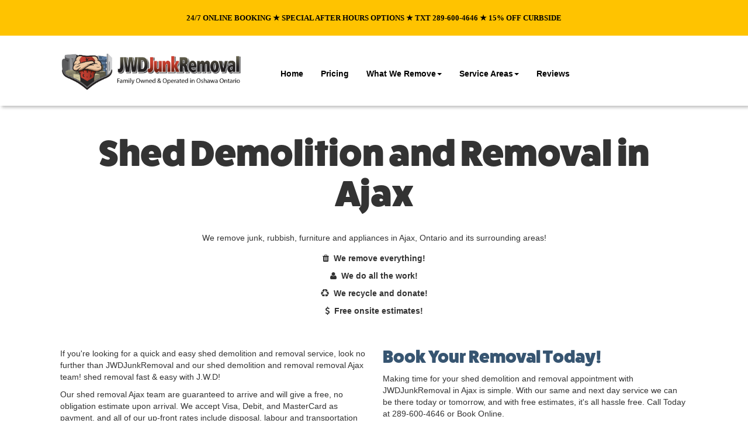

--- FILE ---
content_type: text/html; charset=utf-8
request_url: https://www.jwdjunkremoval.ca/service-areas/12-ajax/99-shed-demolition-and-removal-in-ajax
body_size: 9140
content:

<!DOCTYPE html>
<html lang="en-gb" dir="ltr"
	  class='com_content view-article itemid-153 j39'>

<head>
	<base href="https://www.jwdjunkremoval.ca/service-areas/12-ajax/99-shed-demolition-and-removal-in-ajax" />
	<meta http-equiv="content-type" content="text/html; charset=utf-8" />
	<meta name="keywords" content="Shed Demolition and Removal Ajax, Removal Services Ajax" />
	<meta name="description" content="JWDJunkRemoval.ca provides a Full-Service Junk Removal Alternative to Dumpsters servicing Oshawa, Whitby, Courtice, Bowmanville, Ajax, Pickering, Newcastle! We offer 24/7 Online Booking. Just send a Photo of your Junk for a Quote. We are an excellent alternative to bin rentals, with our pay-by-the-pound system. Book Online or txt your Junk Photos to 289-600-4646." />
	<meta name="generator" content="Joomla! - Open Source Content Management" />
	<title>Shed Demolition and Removal in Ajax - JWDJunkRemoval.ca</title>
	<link href="/templates/t3_bs3_blank/favicon.ico" rel="shortcut icon" type="image/vnd.microsoft.icon" />
	<link href="/t3-assets/css/css-35a16-03133.css" rel="stylesheet" type="text/css" media="all" />
	<link href="/t3-assets/css/css-e6c53-70051.css" rel="stylesheet" type="text/css" media="all" />
	<script src="/t3-assets/js/js-4e574-70051.js" type="text/javascript"></script>
	<script type="text/javascript">
jQuery(window).on('load',  function() {
				new JCaption('img.caption');
			});
	</script>

	
<!-- META FOR IOS & HANDHELD -->
	<meta name="viewport" content="width=device-width, initial-scale=1.0, maximum-scale=1.0, user-scalable=no"/>
	<style type="text/stylesheet">
		@-webkit-viewport   { width: device-width; }
		@-moz-viewport      { width: device-width; }
		@-ms-viewport       { width: device-width; }
		@-o-viewport        { width: device-width; }
		@viewport           { width: device-width; }
	</style>
	<script type="text/javascript">
		//<![CDATA[
		if (navigator.userAgent.match(/IEMobile\/10\.0/)) {
			var msViewportStyle = document.createElement("style");
			msViewportStyle.appendChild(
				document.createTextNode("@-ms-viewport{width:auto!important}")
			);
			document.getElementsByTagName("head")[0].appendChild(msViewportStyle);
		}
		//]]>
	</script>
<meta name="HandheldFriendly" content="true"/>
<meta name="apple-mobile-web-app-capable" content="YES"/>
<!-- //META FOR IOS & HANDHELD -->




<!-- Le HTML5 shim and media query for IE8 support -->
<!--[if lt IE 9]>
<script src="//html5shim.googlecode.com/svn/trunk/html5.js"></script>
<script type="text/javascript" src="/plugins/system/t3/base-bs3/js/respond.min.js"></script>
<![endif]-->

<!-- You can add Google Analytics here or use T3 Injection feature -->
<script type='text/javascript' charset='utf-8'>
  window.liveSiteAsyncInit = function() {
    LiveSite.init({
      id : 'WI-RQ6BSR3WYRORGR40DMO7'
    });
  };
  (function(d, s, id){
    var js, fjs = d.getElementsByTagName(s)[0],
        p = (('https:' == d.location.protocol) ? 'https://' : 'http://'),
        r = Math.floor(new Date().getTime() / 1000000);
    if (d.getElementById(id)) {return;}
    js = d.createElement(s); js.id = id;
    js.src = p + "www.vcita.com/assets/livesite.js?" + r;
    fjs.parentNode.insertBefore(js, fjs);
  }(document, 'script', 'livesite-jssdk'));
</script>

<script type='text/javascript' charset='utf-8'>
jQuery("document").ready(function($){
	var nav = $('.t3-mainnav');
	$(window).scroll(function () {
		if ($(this).scrollTop() > 166) {
			nav.addClass("f-nav");
		} else {
			nav.removeClass("f-nav");
		}
	});
});
</script>

<script>
  (function(i,s,o,g,r,a,m){i['GoogleAnalyticsObject']=r;i[r]=i[r]||function(){
  (i[r].q=i[r].q||[]).push(arguments)},i[r].l=1*new Date();a=s.createElement(o),
  m=s.getElementsByTagName(o)[0];a.async=1;a.src=g;m.parentNode.insertBefore(a,m)
  })(window,document,'script','//www.google-analytics.com/analytics.js','ga');

  ga('create', 'UA-20576976-5', 'auto');
  ga('send', 'pageview');

</script>

<!-- Global site tag (gtag.js) - Google Analytics -->
<script async src="https://www.googletagmanager.com/gtag/js?id=G-PHYN5N6RX8"></script>
<script>
  window.dataLayer = window.dataLayer || [];
  function gtag(){dataLayer.push(arguments);}
  gtag('js', new Date());

  gtag('config', 'G-PHYN5N6RX8');
</script>

<script>
ga(function(tracker) {
  var clientId = tracker.get('clientId');
  var timestamp = new Date().getTime()
  var setClientIdUrl = 'https://www.vcita.com/widgets/tracking/jwdjunkremoval/set_client_id?client_id=' + clientId + '&timestamp=' + timestamp; 
  var ifrm = document.createElement("iframe");
  ifrm.setAttribute("src", setClientIdUrl);
  ifrm.setAttribute("style", "width:1px;height:1px;position:fixed;bottom:-1px;left:-1px;display:none;");
  document.body.appendChild(ifrm);
});
</script>
</head>

<body>
<script type="application/ld+json">
{
  "@context" : "http://schema.org",
  "@type" : "Organization",
  "url" : "http://www.jwdjunkremoval.ca/update/2019update",
  "logo": "http://www.jwdjunkremoval.ca/update/2019update/images/img/jwd-junk-removal.jpg",
  "contactPoint" : [{
    "@type" : "ContactPoint",
    "telephone" : "289-600-4646",
    "contactType" : "sales"
  }]
}
</script>

<!-- Global site tag (gtag.js) - Google Ads: 998927230 -->
<script async src="https://www.googletagmanager.com/gtag/js?id=AW-998927230"></script>
<script>
  window.dataLayer = window.dataLayer || [];
  function gtag(){dataLayer.push(arguments);}
  gtag('js', new Date());

  gtag('config', 'AW-998927230');
</script>

<div class="t3-wrapper"> <!-- Need this wrapper for off-canvas menu. Remove if you don't use of-canvas -->

  
<!-- HEADER -->
<header id="t3-header" class="container t3-header">
  	<!-- Go to www.addthis.com/dashboard to customize your tools
	<script type="text/javascript" src="//s7.addthis.com/js/300/addthis_widget.js#pubid=ra-5bd71c4c62f82e76"></script>

  <div id="social-share-outerbox" class="row">
  <div class="container">
  <div class="addthis_inline_share_toolbox"></div>
  </div>
  </div> -->
  <div id="jwd-alert-container">

<div class="customJWDAlert"  >
	<p style="text-align: center;"><strong><span style="font-family: arial, helvetica, sans-serif; font-size: 10pt;"><span style="color: #ff0000;"></span></span><span style="font-family: 'arial black', 'avant garde';"><span style="font-size: 10pt;"><span style="color: #ff0000;"><span style="color: #000000;"> 24/7 ONLINE BOOKING ★ SPECIAL AFTER HOURS OPTIONS ★ TXT 289-600-4646 ★ 15% OFF CURBSIDE <span style="font-family: verdana, geneva; text-align: center;"><br /></span></span></span></span></span></strong></p></div>
</div>
  	<div class="container">
	<div class="logo-menu row">

		<!-- LOGO -->
		<div class="col-xs-12 col-lg-4">
			<div class="logo-image">
				<a href="/" title="JWD Junk Removal">
											<img class="logo-img img-responsive" src="/images/img/logo.png" alt="JWD Junk Removal" />
															<span>JWD Junk Removal</span>
				</a>
				<small class="site-slogan"></small>
			</div>
         </div>
         <div class="col-xs-1 col-lg-7">
         <nav id="t3-mainnav" class="wrap navbar navbar-default t3-mainnav">
	<div class="container">

		<!-- Brand and toggle get grouped for better mobile display -->
		<div class="navbar-header">
		
											<button type="button" class="navbar-toggle" data-toggle="collapse" data-target=".t3-navbar-collapse">
					<i class="fa fa-bars"></i>
				</button>
			
			
		</div>

					<div class="t3-navbar-collapse navbar-collapse collapse"></div>
		
		<div class="t3-navbar navbar-collapse collapse">
					<ul class="nav navbar-nav">
			<li class="item-101">				<a href="/" >Home</a>
				</li><li class="item-102">				<a href="/pricing" >Pricing</a>
				</li><li class="item-201 deeper dropdown parent">				<a class="dropdown-toggle" href="/what-we-remove"  data-toggle="dropdown">What We Remove<em class="caret"></em></a>
				<ul class="dropdown-menu" role="menu"><li class="item-205">				<a href="/what-we-remove/junk-removal" >Junk Removal</a>
				</li><li class="item-202">				<a href="/what-we-remove/appliance-removal" >Appliance Removal</a>
				</li><li class="item-211">				<a href="/what-we-remove/construction-debris" >Construction Debris</a>
				</li><li class="item-210">				<a href="/what-we-remove/carpet-removal" >Carpet Removal</a>
				</li><li class="item-203">				<a href="/what-we-remove/furniture-removal" >Furniture Removal</a>
				</li><li class="item-207">				<a href="/what-we-remove/rubbish-removal" >Rubbish Removal</a>
				</li><li class="item-206">				<a href="/what-we-remove/property-clean-out" >Property Clean Out</a>
				</li><li class="item-208">				<a href="/what-we-remove/shed-removal" >Shed Removal</a>
				</li><li class="item-209">				<a href="/what-we-remove/storage-locker-clean-out" >Storage Locker Clean Out</a>
				</li><li class="item-213">				<a href="/what-we-remove/curbside-pickup" >Curbside Pickup</a>
				</li><li class="item-212">				<a href="/what-we-remove/garage-clean-out" >Garage Clean Out</a>
				</li></ul></li><li class="item-153 current active deeper dropdown parent">				<a class="dropdown-toggle" href="/service-areas"  data-toggle="dropdown">Service Areas<em class="caret"></em></a>
				<ul class="dropdown-menu" role="menu"><li class="item-154">				<a href="/service-areas/ajax-removal-services" >Ajax Removal Services</a>
				</li><li class="item-156">				<a href="/service-areas/bowmanville-removal-services" >Bowmanville Removal Services</a>
				</li><li class="item-157">				<a href="/service-areas/courtice-removal-services" >Courtice Removal Services</a>
				</li><li class="item-155">				<a href="/service-areas/oshawa-removal-services" >Oshawa Removal Services</a>
				</li><li class="item-158">				<a href="/service-areas/pickering-removal-services" >Pickering Removal Services</a>
				</li><li class="item-159">				<a href="/service-areas/whitby-removal-services" >Whitby Removal Services</a>
				</li></ul></li><li class="item-168">				<a href="/reviews" >Reviews</a>
				</li>		</ul>
	
		</div>

	</div>
</nav>
              </div>
      
		<!-- //LOGO -->

	</div>
    </div>          
</header>
<!-- //HEADER -->


  


  

<div id="t3-mainbody" class="container t3-mainbody">
	<div class="row">

		<!-- MAIN CONTENT -->
		<div id="t3-content" class="t3-content col-xs-12">
						
<!-- Page header -->
<!-- // Page header -->

<div class="item-page" itemscope itemtype="https://schema.org/Article">
	
	<!-- Article -->
	<article itemscope itemtype="http://schema.org/Article">
	  <meta itemscope itemprop="mainEntityOfPage"  itemType="https://schema.org/WebPage" itemid="https://google.com/article"/>
		<meta itemprop="inLanguage" content="en-GB" />

				
				
		
  	<!-- Aside -->
				<!-- // Aside -->

		
		<!-- Item tags -->
				<!-- // Item tags -->

				
							
						
			
			<section class="article-content clearfix" itemprop="articleBody">
				<div class="white-page">
<h1>Shed Demolition and Removal in Ajax</h1>
<p style="text-align: center;">We remove junk, rubbish, furniture and appliances in Ajax, Ontario and its surrounding areas!</p>
<ul class="no-bullets icon-list" style="text-align: center;">
<li><em class="fa fa-trash"></em><strong>&nbsp;&nbsp;We remove everything!</strong></li>
<li><em class="fa fa-user"></em><strong>&nbsp;&nbsp;We do all the work!</strong></li>
<li><em class="fa fa-recycle"></em><strong>&nbsp;&nbsp;We recycle and donate!</strong></li>
<li><em class="fa fa-usd"></em><strong>&nbsp;&nbsp;Free onsite estimates!</strong></li>
</ul>
<div class="row margins">
<div class="col-md-6">
<p>If you're looking for a quick and easy shed demolition and removal service, look no further than JWDJunkRemoval and our shed demolition and removal removal Ajax team! shed removal fast &amp; easy with J.W.D!</p>
<p>Our shed removal Ajax team are guaranteed to arrive and will give a free, no obligation estimate upon arrival. We accept Visa, Debit, and MasterCard as payment, and all of our up-front rates include disposal, labour and transportation costs. In other words, we do all of the work for you; all you have to do is point!</p>
</div>
<div class="col-md-6">
<h2 class="book-today">Book Your Removal Today!</h2>
<p>Making time for your shed demolition and removal appointment with JWDJunkRemoval in Ajax is simple. With our same and next day service we can be there today or tomorrow, and with free estimates, it's all hassle free. Call Today at 289-600-4646 or Book Online.</p>
		<div class="moduletable">
						

<div class="custom"  >
	<p style="text-align: center;"><a href="https://live.vcita.com/site/jwdjunkremoval/online-scheduling?staff=2b839b287c9506fd" target="blank" class="livesite-schedule btn btn-custom-light" style="margin-left: 10px; margin-right: 10px;" data-staff="2b839b287c9506fd"> Book Now! </a><a href="/pricing" class="btn btn-custom-light"> View Pricing </a></p>

<div class="location-member-meter">
<div class="row">
<div class="memberbox col-sm-12"><a href="/junk-o-meter" class="junkometer-icon"><img src="/images/img/junkometer/full.png" alt="Junk-o-meter" /></a>
<p><a href="/junk-o-meter" class="btn btn-custom"> Junk-O-Meter </a></p>
</div>
</div>
</div></div>
		</div>
	</div>
</div>
<hr />
<div class="row margins">
<div class="col-md-6">
<h2>Fast &amp; Easy Removal</h2>
<p>Our services and pricing includes the removal, recycling and disposal of your materials.</p>
<p>		<div class="moduletable services-list">
						<ul class="category-module services-list mod-list">
						<li>
									<a class="mod-articles-category-title " href="/service-areas/12-ajax/97-appliance-removal-in-ajax">Appliance Removal in Ajax</a>
				
				
				
				
				
				
				
							</li>
					<li>
									<a class="mod-articles-category-title " href="/service-areas/12-ajax/98-curbside-pick-up-in-ajax">Curbside Pick Up in Ajax</a>
				
				
				
				
				
				
				
							</li>
					<li>
									<a class="mod-articles-category-title " href="/service-areas/12-ajax/47-furniture-removal-in-ajax">Furniture Removal in Ajax - Family Owned & Operated</a>
				
				
				
				
				
				
				
							</li>
					<li>
									<a class="mod-articles-category-title " href="/service-areas/12-ajax/95-garage-clean-out-in-ajax">Garage Clean Out in Ajax</a>
				
				
				
				
				
				
				
							</li>
					<li>
									<a class="mod-articles-category-title " href="/service-areas/12-ajax/45-garbage-removal-in-ajax">Garbage Removal in Ajax - Family Owned & Operated</a>
				
				
				
				
				
				
				
							</li>
					<li>
									<a class="mod-articles-category-title " href="/service-areas/12-ajax/48-hoarding-help-in-ajax">Hoarding Help in Ajax - Family Owned & Operated</a>
				
				
				
				
				
				
				
							</li>
					<li>
									<a class="mod-articles-category-title " href="/service-areas/12-ajax/44-junk-pick-up-in-ajax">Junk Pick Up in Ajax - Family Owned & Operated</a>
				
				
				
				
				
				
				
							</li>
					<li>
									<a class="mod-articles-category-title " href="/service-areas/12-ajax/39-junk-removal-in-ajax">Junk Removal in Ajax - Family Owned & Operated</a>
				
				
				
				
				
				
				
							</li>
					<li>
									<a class="mod-articles-category-title " href="/service-areas/12-ajax/40-property-clean-out-in-ajax">Property Clean Out in Ajax - Family Owned & Operated</a>
				
				
				
				
				
				
				
							</li>
					<li>
									<a class="mod-articles-category-title " href="/service-areas/12-ajax/46-rubbish-removal-in-ajax">Rubbish Removal in Ajax - Family Owned & Operated</a>
				
				
				
				
				
				
				
							</li>
					<li>
									<a class="mod-articles-category-title active" href="/service-areas/12-ajax/99-shed-demolition-and-removal-in-ajax">Shed Demolition and Removal in Ajax</a>
				
				
				
				
				
				
				
							</li>
					<li>
									<a class="mod-articles-category-title " href="/service-areas/12-ajax/96-storage-locker-clean-out-in-ajax">Storage Locker Clean Out in Ajax</a>
				
				
				
				
				
				
				
							</li>
					<li>
									<a class="mod-articles-category-title " href="/service-areas/12-ajax/42-trash-removal-in-ajax">Trash Removal in Ajax - Family Owned & Operated</a>
				
				
				
				
				
				
				
							</li>
					<li>
									<a class="mod-articles-category-title " href="/service-areas/12-ajax/43-waste-removal-in-ajax">Waste Removal in Ajax - Family Owned & Operated</a>
				
				
				
				
				
				
				
							</li>
			</ul>
		</div>
	</p>
<p>Serving Homes and Businesses in Ajax. Why rent a disposal bin or dumpster when we can do the removal for you? Call today to schedule your free on-site estimate. Upon providing you with an upfront price we are always prepared to remove your items at a moments notice.</p>
</div>
<div class="col-md-6">
<h2>A Full-Service Alternative to Bins</h2>
<p>We offer full service junk removal without the hassle of that god for saken bin, give your job site a much cleaner appearance. When compared, the value of the JWDJunkRemoval.ca service becomes very clear.</p>
<h2>Bins or Bags</h2>
<ul>
<li>Work is done on your own.</li>
<li>Hundreds of dollars in deposits typically required.</li>
<li>Many hidden fees.</li>
<li>Bin or Bag is left on the property for weeks before pickup.</li>
<li>Your own labour required.</li>
<li>Dollies, masks, brooms, and containers may need to be purchased.</li>
</ul>
<h2>JWDJunkRemoval.ca</h2>
<ul>
<li>We do all the work.</li>
<li>No deposits.</li>
<li>Upfront pricing.</li>
<li>Same/next day service.</li>
<li>Disposal costs included.</li>
<li>Equipment costs included.</li>
</ul>
</div>
</div>
<!-- row end -->
<div id="accordion" class="panel-group">
<div class="panel panel-default">
<div id="headingOne" class="panel-heading">
<h2><a href="#collapseOne" data-toggle="collapse" data-parent="#accordion">Our Removal Team Can Haul &amp; Dispose of Nearly Everything:</a></h2>
</div>
<div id="collapseOne" class="panel-collapse collapse in">
<div class="panel-body">
<div class="row">
<div class="col-md-3">
<ul>
<li>Yard Junk</li>
<li>Junk and Waste</li>
<li>Bulk Junk</li>
<li>Junk Bags</li>
<li>Residential Junk</li>
<li>Junk and Rubbish</li>
<li>Curbside Junk</li>
<li>Solid Junk</li>
<li>Construction Junk</li>
</ul>
</div>
<div class="col-md-3">
<ul>
<li>Renovation Junk</li>
<li>Eco Junk</li>
<li>Electronics Junk</li>
<li>Scrap Junk</li>
<li>Furniture Junk</li>
<li>Junk Debris</li>
<li>Large Junk</li>
<li>Household Junk</li>
<li>Rubbish and Junk</li>
</ul>
</div>
<div class="col-md-3">
<ul>
<li>Home Junk</li>
<li>Junk Trash</li>
<li>Refuse and Junk</li>
<li>Commercial Junk</li>
<li>Office Junk</li>
<li>Demolition Junk</li>
<li>Industrial Junk</li>
<li>Appliance Junk</li>
<li>Garage Junk</li>
</ul>
</div>
<div class="col-md-3">
<ul>
<li>Basement Junk</li>
<li>Garden Junk</li>
<li>Electronic Junk</li>
<li>Paper Junk</li>
<li>Wood Junk</li>
<li>Equipment Junk</li>
<li>Organic Junk</li>
<li>Computer Junk</li>
<li>...and more!</li>
</ul>
</div>
</div>
</div>
</div>
</div>
<div class="panel panel-default">
<div id="headingTwo" class="panel-heading">
<h2><a href="#collapseTwo" class="collapsed" data-toggle="collapse" data-parent="#accordion">Our Services are a Convenient &amp; Faster Alternative to:</a></h2>
</div>
<div id="collapseTwo" class="panel-collapse collapse">
<div class="panel-body">
<div class="row">
<div class="col-md-3">
<ul>
<li>Junk Dumpsters</li>
<li>Junk Bin Services</li>
<li>Junk Dumpster</li>
<li>Junk Disposal Bins</li>
<li>Junk Bins</li>
<li>Junk Containers</li>
</ul>
</div>
</div>
</div>
</div>
</div>
<div class="panel panel-default">
<div id="headingThree" class="panel-heading">
<h2><a href="#collapseThree" data-toggle="collapse" data-parent="#accordion">Ajax Residential &amp; Commercial Removal Requests:</a></h2>
</div>
<div id="collapseThree" class="panel-collapse collapse">
<div class="panel-body">
<div class="row">
<div class="col-md-5">
<ul>
<li>Old Appliance Removal</li>
<li>Fridge, Freezer, Washer, Dryer Disposal</li>
<li>Old Furniture Removal</li>
<li>Yard Waste Removal</li>
<li>Hot Tub, Swing Set Removal</li>
<li>Construction Debris Removal</li>
<li>Drywall, Lumber, Plaster, Wood, Ceramic Tile Removal</li>
<li>Household Junk Removal - Boxes of Clutter</li>
<li>Garage and Basement Junk</li>
<li>Desk, Cubical, Office Equipment Removal</li>
<li>Electronic Waste Removal - Computers, Monitors</li>
<li>Television Removal</li>
<li>Junk Pickup</li>
<li>Furniture Removal</li>
<li>Refuse Disposal</li>
<li>Book Removal</li>
<li>Rubbish Hauling</li>
<li>Fridge Disposal</li>
<li>Garbage Removal</li>
<li>Material Removal</li>
</ul>
</div>
<div class="col-md-3">
<ul>
<li>Computer Disposal</li>
<li>Satellite Removal</li>
<li>Couch Removal</li>
<li>Junk Disposal</li>
<li>Waste Removal</li>
<li>Clutter Removal</li>
<li>Debris Removal</li>
<li>TV Removal</li>
<li>Bed Removal</li>
<li>Carpet Removal</li>
<li>Construction Cleanup</li>
<li>Fence Disposal</li>
<li>Scrap Removal</li>
<li>Monitor Removal</li>
<li>Pallet Removal</li>
<li>Wood Removal</li>
<li>Television Removal</li>
<li>Ceiling Tile Removal</li>
<li>Demo Removal</li>
<li>Paper Removal</li>
</ul>
</div>
<div class="col-md-3">
<ul>
<li>Furniture Donation</li>
<li>E-waste removal</li>
<li>General Clean Up</li>
<li>Household Removal</li>
<li>Skid Removal</li>
<li>Brush Removal</li>
<li>Tire Recycling</li>
<li>Trash Removal</li>
<li>Garbage Removal</li>
<li>Cardboard Recycling</li>
<li>Electronics Recycling</li>
<li>Furnace Disposal</li>
<li>Waste Removal</li>
<li>Lawnmower Removal</li>
<li>Inventory Disposal</li>
<li>Trash Removal</li>
<li>Pullout Couch Removal</li>
<li>Appliance Removal</li>
<li>Skid Disposal</li>
</ul>
</div>
</div>
</div>
</div>
</div>
<div class="panel panel-default">
<div id="headingFour" class="panel-heading">
<h2><a href="#collapseFour" data-toggle="collapse" data-parent="#accordion">Providing Fast and Friendly Junk Removal Services:</a></h2>
</div>
<div id="collapseFour" class="panel-collapse collapse">
<div class="panel-body">
<div class="row">
<div class="col-md-4">
<ul>
<li>Junk Recycling</li>
<li>De-cluttering Services</li>
<li>Junk Services</li>
<li>Junk Collection</li>
<li>Junk Cleanup</li>
<li>Cheap and Eco Friendly Junk Disposal</li>
<li>Junk Pickup</li>
</ul>
</div>
<div class="col-md-4">
<ul>
<li>Junk Haulers</li>
<li>Junk Removal Service</li>
<li>Junk Disposal</li>
<li>Junk Pick Up</li>
<li>Junk Cleanouts</li>
<li>Hoarding Assistance</li>
<li>Junk Removers</li>
</ul>
</div>
<div class="col-md-4">
<ul>
<li>Private Junk Removal</li>
<li>Junk Hauling</li>
<li>Junk Cleanout</li>
<li>Junk Clearance</li>
<li>Junk Recycle Services</li>
<li>Hoarder or Hoarding Help</li>
</ul>
</div>
</div>
</div>
</div>
</div>
</div>
</div>			</section>

			<!-- Footer -->
						<!-- // Footer -->

			
			
						
	</article>
	<!-- //Article -->

	
		</div>

		</div>
		<!-- //MAIN CONTENT -->

	</div>
</div> 


  
	<!-- SPOTLIGHT 2 -->
	<div class="t3-sl t3-sl-2">
			<!-- SPOTLIGHT -->
	<div class="t3-spotlight t3-spotlight-2  row">
					<div class=" col-lg-12 col-md-12 col-sm-12 col-xs-12">
								<div class="t3-module module " id="Mod168"><div class="module-inner"><div class="module-ct">

<div class="custom"  >
	<div class="junk-removal-intro">
<div class="container">
<div class="row">
<h1 class="easy-h1-size">Easy as 1-2-3 with J.W.D!</h1>
</div>
<div class="row">
<div class="col-md-4">
<p><img src="/images/img/icons/icons-Final-08.png" alt="Junk Removal" width="200" height="200" /></p>
<h2 class="easy-h2-size">Book Online</h2>
<p>Our online booking takes less than 60 seconds to complete. Just a few clicks and your junk will be gone in no time.</p>
</div>
<div class="col-md-4">
<p><img src="/images/img/icons/icons-Final-16.png" alt="Furniture Removal" width="200" height="200" /></p>
<h2 class="easy-h2-size">Point to Your Junk</h2>
<p>Like using a magic wand, just point to anything and it will disappear from anywhere in your home, construction site, or business.</p>
</div>
<div class="col-md-4">
<p><img src="/images/img/icons/icons-Final-17.png" alt="Debris Removal" width="200" height="200" /></p>
<h2 class="easy-h2-size">Sit Back &amp; Relax</h2>
<p>Sit back and relax! Junk removal will be off your to-do list in no time. Once complete the payment process is fast and painless.</p>
</div>
</div>
<div class="calltoaction row">
<div class="col-md-12"><a href="https://live.vcita.com/site/jwdjunkremoval/online-scheduling?staff=2b839b287c9506fd" target="blank" class="livesite-schedule btn btn-lg btn-custom" data-staff="2b839b287c9506fd"> Book Now! </a></div>
</div>
</div>
</div>

<div class="online-booking">
<div class="container">
<div class="row">
<div class="col-md-10 col-md-offset-1">
<h2><img src="/images/img/icons/clock0.5x.png" alt="" width="100" height="100" /><span>24/7 Free Online Booking</span></h2>
<div class="points">
<p class="point1">Same Day Junk Removal&nbsp; &nbsp;&nbsp;<span style="color: #202124; font-family: arial, sans-serif; font-size: 24px;">&bull;&nbsp;&nbsp;</span>We Do All The Work&nbsp; &nbsp;&nbsp;<span style="color: #202124; font-family: arial, sans-serif; font-size: 24px;">&bull;&nbsp;&nbsp;</span>Free Online Estimates -&nbsp;<a href="https://live.vcita.com/site/jwdjunkremoval/upload-document">Send A Junk Photo</a>&nbsp; &nbsp;&nbsp;<span style="color: #202124; font-family: arial, sans-serif; font-size: 24px;">&bull;&nbsp;&nbsp;</span>We Recycle &amp; Donate</p>
</div>
</div>
</div>

<div class="row margins" style="padding-top:40px;">
<div class="col-md-10 col-md-offset-1">
  
<div class="slideshow-container-junk">

<div class="mySlides-junk fade-junk">
<div class="mini-hoverbox">
<a href="/what-we-remove/carpet-removal">
<div class="mini-hoverbox-overlay"></div>
<img src="/images/img/what-we-remove/carpet.jpg" alt="" class="mini-hoverbox-image" />
<div class="mini-title-on-top"><p class="mini-hoverbox-title">Carpet Removal</p></div>
</a>
</div>
</div>

<div class="mySlides-junk fade-junk">
<div class="mini-hoverbox">
<a href="/what-we-remove/property-clean-out">
<div class="mini-hoverbox-overlay"></div>
<img src="/images/img/what-we-remove/property.jpg" alt="" class="mini-hoverbox-image" />
<div class="mini-title-on-top"><p class="mini-hoverbox-title">Property Clean&nbsp;Out</p></div>
</a>
</div>
</div>

<div class="mySlides-junk fade-junk">
<div class="mini-hoverbox">
<a href="/what-we-remove/shed-removal">
<div class="mini-hoverbox-overlay"></div>
<img src="/images/img/what-we-remove/shed2.jpg" alt="" class="mini-hoverbox-image" />
<div class="mini-title-on-top"><p class="mini-hoverbox-title">Shed Removal</p></div>
</a>
</div>
</div>
  
<div class="mySlides-junk fade-junk">
<div class="mini-hoverbox">
<a href="/what-we-remove/garage-clean-out">
<div class="mini-hoverbox-overlay"></div>
<img src="/images/img/what-we-remove/garage.jpg" alt="" class="mini-hoverbox-image" />
<div class="mini-title-on-top"><p class="mini-hoverbox-title">Garage Clean&nbsp;Out</p></div>
</a>
</div>
</div>
  
<div class="mySlides-junk fade-junk">
<div class="mini-hoverbox">
<a href="/what-we-remove/construction-debris">
<div class="mini-hoverbox-overlay"></div>
<img src="/images/img/what-we-remove/debris.jpg" alt="" class="mini-hoverbox-image" />
<div class="mini-title-on-top"><p class="mini-hoverbox-title">Construction Debris</p></div>
</a>
</div>
</div>
  
<div class="mySlides-junk fade-junk">
<div class="mini-hoverbox">
<a href="/what-we-remove/junk-removal">
<div class="mini-hoverbox-overlay"></div>
<img src="/images/img/what-we-remove/management.jpg" alt="" class="mini-hoverbox-image" />
<div class="mini-title-on-top"><p class="mini-hoverbox-title">Property Management Cleanup</p></div>
</a>
</div>
</div>

</div>
  
<script>
var slideIndex = 0;
showSlides();

function showSlides() {
  var i;
  var slides = document.getElementsByClassName("mySlides-junk");
  for (i = 0; i < slides.length; i++) {
    slides[i].style.display = "none";
  }
  slideIndex++;
  if (slideIndex > slides.length) {slideIndex = 1}
  slides[slideIndex-1].style.display = "block";
  setTimeout(showSlides, 5000); // Change image every 5 seconds
}

</script>
  
</div>
</div>
  
<div class="calltoaction row" style="padding-top:20px;">
<div class="col-md-12"><a href="/what-we-remove" class="btn btn-lg btn-custom">All Services</a></div>
</div>

  
</div>
</div>


<div class="do-not-take">
<div class="container">
<div class="row">
<div class="col-md-10 col-md-offset-1">
<p><img src="/images/img/no-hazard.png" alt="" width="100" height="100" /><img src="/images/img/no-piano.png" alt="" width="100" height="100" /><img src="/images/img/no-dirt.png" alt="" width="100" height="100" /><img src="/images/img/no-gravel.png" alt="" width="100" height="100" /><img src="/images/img/no-rocks.png" alt="" width="100" height="100" /><img src="/images/img/no-cars.png" alt="" width="100" height="100" /></p>
<p><strong>Sorry, at this time we do not accept hazardous waste (chemicals), pianos, soil, sand, gravel and rocks. We do not haul or accept cars. We also do not pay for scrap metal or haul it for free, it is considered junk.</strong></p>
</div>
</div>
</div>
</div></div>
</div></div></div>
							</div>
			</div>
<!-- SPOTLIGHT -->
	</div>
	<!-- //SPOTLIGHT 2 -->


  


  
<!-- FOOTER -->
<footer id="t3-footer" class="wrap t3-footer">

			<!-- FOOT NAVIGATION -->
		<div class="container spotbackround">
				<!-- SPOTLIGHT -->
	<div class="t3-spotlight t3-footnav  row">
					<div class=" col-lg-12 col-md-12 col-sm-12 col-xs-12">
								<div class="t3-module module " id="Mod111"><div class="module-inner"><div class="module-ct">

<div class="custom"  >
	<div class="row" style="margin-left: 0; margin-right: 0;">
<div class="col-md-2 col-md-offset-1">
<p style="text-align: center;"><em class="fa fa-trash"></em></p>
<h3 style="text-align: center;">Removal Services</h3>
<ul>
<li style="text-align: center;">Junk Removal</li>
<li style="text-align: center;">Furniture Removal</li>
<li style="text-align: center;">Debris Removal</li>
<li style="text-align: center;">Appliance Removal</li>
<li style="text-align: center;">...and more.</li>
</ul>
</div>
<div class="col-md-2">
<p style="text-align: center;"><em class="fa fa-map-marker"></em></p>
<h3 style="text-align: center;">Locations Served</h3>
<ul>
<li style="text-align: center;"><a href="/service-areas/ajax-removal-services">Ajax</a></li>
<li style="text-align: center;"><a href="/service-areas/bowmanville-removal-services">Bowmanville</a></li>
<li style="text-align: center;"><a href="/service-areas/courtice-removal-services">Courtice</a></li>
<li style="text-align: center;"><a href="/service-areas/oshawa-removal-services">Oshawa</a></li>
<li style="text-align: center;"><a href="/service-areas/pickering-removal-services">Pickering</a></li>
<li style="text-align: center;"><a href="/service-areas/whitby-removal-services">Whitby</a></li>
</ul>
</div>
<div class="col-md-2">
<p style="text-align: center;"><em class="fa fa-clock-o"></em></p>
<h3 style="text-align: center;">Our Hours</h3>
<ul>
<li style="text-align: center;">Monday - Friday</li>
<li style="text-align: center;">7:00am - 6:00pm</li>
<li></li>
<li style="text-align: center;">Saturday</li>
<li style="text-align: center;">7:00am - 3:00pm</li>
<li style="text-align: center;">Sun: Closed</li>
</ul>
<h5 style="text-align: center;"><strong>Phone: 289-600-4646</strong></h5>
<p>&nbsp;</p>
</div>
<p>&nbsp;</p>
<h3 class="col-md-5 waiting" style="text-align: center;">What are&nbsp;you&nbsp;waiting for?</h3>
<h4 style="text-align: center;"><a href="https://live.vcita.com/site/jwdjunkremoval/online-scheduling?staff=2b839b287c9506fd" target="blank" class="livesite-schedule btn btn-custom-light" style="margin-left: 10px; margin-right: 10px;" data-staff="2b839b287c9506fd"> Book Now!</a></h4>
<p>&nbsp;</p>
<p style="text-align: center; margin-top: 10px;"><a href="http://www.facebook.com/jwdremoval" target="_blank" title="Facebook"><img src="/images/img/icons/fb.png" alt="Facebook" width="50" height="50" /></a> <a href="https://plus.google.com/+jwdjunkremoval/" target="_blank" title="Google Plus"><img src="/images/img/icons/gp.png" alt="Google Plus" width="50" height="50" /></a> <a href="http://www.twitter.com/jwdremoval" target="_blank" title="Twitter"><img src="/images/img/icons/tw.png" alt="Twitter" width="50" height="50" /></a></p>
</div></div>
</div></div></div>
							</div>
			</div>
<!-- SPOTLIGHT -->
		</div>
		<!-- //FOOT NAVIGATION -->
	
	<section class="t3-copyright">
		<div class="container">
			<div class="row">
				<div class="col-md-4 copyright ">
					
                  &copy; 2025  jwdjunkremoval.ca.  All rights reserved.
          
				</div>
				
                <div class="col-md-4 cc-logos">
                <img src="/images/img/icons/footer-logos.png" class="img-responsive" alt="We accept most credit cards">
                </div>
                
                					<div class="col-md-4 poweredby text-hide">
						<div class="t3-logo t3-logo-color" href="/" title="JWD Junk Removal"></div>
					</div>
							</div>
		</div>
	</section>

</footer>
<!-- //FOOTER -->

</div>
<script>
  (function(d) {
    var config = {
      kitId: 'ogy6qsd',
      scriptTimeout: 3000,
      async: true
    },
    h=d.documentElement,t=setTimeout(function(){h.className=h.className.replace(/\bwf-loading\b/g,"")+" wf-inactive";},config.scriptTimeout),tk=d.createElement("script"),f=false,s=d.getElementsByTagName("script")[0],a;h.className+=" wf-loading";tk.src='https://use.typekit.net/'+config.kitId+'.js';tk.async=true;tk.onload=tk.onreadystatechange=function(){a=this.readyState;if(f||a&&a!="complete"&&a!="loaded")return;f=true;clearTimeout(t);try{Typekit.load(config)}catch(e){}};s.parentNode.insertBefore(tk,s)
  })(document);
</script>
</body>

</html>

--- FILE ---
content_type: text/css
request_url: https://www.jwdjunkremoval.ca/t3-assets/css/css-e6c53-70051.css
body_size: 16874
content:


/*===============================
/templates/system/css/system.css
================================================================================*/
@import url(/media/system/css/system.css); .system-unpublished,tr.system-unpublished{background:#e8edf1;border-top:4px solid #c4d3df;border-bottom:4px solid #c4d3df}span.highlight{background-color:#FFFFCC;font-weight:bold;padding:1px 0}.img-fulltext-float-right{float:right;margin-left:10px;margin-bottom:10px}.img-fulltext-float-left{float:left;margin-right:10px;margin-bottom:10px}.img-fulltext-float-none{}.img-intro-float-right{float:right;margin-left:5px;margin-bottom:5px}.img-intro-float-left{float:left;margin-right:5px;margin-bottom:5px}.img-intro-float-none{}


/*===============================
/templates/t3_bs3_blank/local/css/template.css
================================================================================*/
@media (max-width:1199px){.always-show .mega > .mega-dropdown-menu,.always-show .dropdown-menu{display:block !important;position:static}.open .dropdown-menu{display:block}}.t3-logo,.t3-logo-small{display:block;text-decoration:none;text-align:left;background-repeat:no-repeat;background-position:center}.t3-logo{width:182px;height:50px}.t3-logo-small{width:60px;height:30px}.t3-logo,.t3-logo-color{background-image:url("//static.joomlart.com/images/jat3v3-documents/logo-complete/t3logo-big-color.png")}.t3-logo-small,.t3-logo-small.t3-logo-color{background-image:url("//static.joomlart.com/images/jat3v3-documents/logo-complete/t3logo-small-color.png")}.t3-logo-dark{background-image:url("//static.joomlart.com/images/jat3v3-documents/logo-complete/t3logo-big-dark.png")}.t3-logo-small.t3-logo-dark{background-image:url("//static.joomlart.com/images/jat3v3-documents/logo-complete/t3logo-small-dark.png")}.t3-logo-light{background-image:url("//static.joomlart.com/images/jat3v3-documents/logo-complete/t3logo-big-light.png")}.t3-logo-small.t3-logo-light{background-image:url("//static.joomlart.com/images/jat3v3-documents/logo-complete/t3logo-small-light.png")}@media (max-width:1199px){.logo-control .logo-img-sm{display:block}.logo-control .logo-img{display:none}}@media (min-width:1200px){.logo-control .logo-img-sm{display:none}.logo-control .logo-img{display:block}}#community-wrap .collapse{position:relative;height:0;overflow:hidden;display:block}.body-data-holder:before{display:none;content:"grid-float-breakpoint:1200px screen-xs:480px screen-sm:768px screen-md:992px screen-lg:1200px"}input,button,select,textarea{font-family:inherit;font-size:inherit;line-height:inherit}a{color:#375571;text-decoration:none}a:hover,a:focus{color:#1e2e3e;text-decoration:underline}a:focus{outline:5px auto -webkit-focus-ring-color;outline-offset:-2px}img{vertical-align:middle}th,td{line-height:1.42857143;text-align:left;vertical-align:top}th{font-weight:bold}td,tr td{border-top:1px solid #dddddd}.cat-list-row0:hover,.cat-list-row1:hover{background:#f5f5f5}.cat-list-row1,tr.cat-list-row1 td{background:#f9f9f9}table.contentpane,table.tablelist,table.category,table.admintable,table.blog{width:100%}table.contentpaneopen{border:0}.star{color:#ffc300}.red{color:#b33728}hr{margin-top:20px;margin-bottom:20px;border:0;border-top:1px solid #eeeeee}.wrap{width:auto;clear:both}.center,.table td.center,.table th.center{text-align:center}.element-invisible{position:absolute;padding:0;margin:0;border:0;height:1px;width:1px;overflow:hidden}h1,h2,h3,h4,h5,h6,.h1,.h2,.h3,.h4,.h5,.h6{font-family:"Helvetica Neue",Helvetica,Arial,sans-serif;font-weight:500;line-height:1.1;color:inherit}h1 small,h2 small,h3 small,h4 small,h5 small,h6 small,.h1 small,.h2 small,.h3 small,.h4 small,.h5 small,.h6 small,h1 .small,h2 .small,h3 .small,h4 .small,h5 .small,h6 .small,.h1 .small,.h2 .small,.h3 .small,.h4 .small,.h5 .small,.h6 .small{font-weight:normal;line-height:1;color:#999999}h1,.h1,h2,.h2,h3,.h3{margin-top:20px;margin-bottom:10px}h1 small,.h1 small,h2 small,.h2 small,h3 small,.h3 small,h1 .small,.h1 .small,h2 .small,.h2 .small,h3 .small,.h3 .small{font-size:65%}h4,.h4,h5,.h5,h6,.h6{margin-top:10px;margin-bottom:10px}h4 small,.h4 small,h5 small,.h5 small,h6 small,.h6 small,h4 .small,.h4 .small,h5 .small,.h5 .small,h6 .small,.h6 .small{font-size:75%}h1,.h1{font-size:36px}h2,.h2{font-size:30px}h3,.h3{font-size:24px}h4,.h4{font-size:18px}h5,.h5{font-size:14px}h6,.h6{font-size:12px}p{margin:0 0 10px}.lead{margin-bottom:20px;font-size:16px;font-weight:200;line-height:1.4}@media (min-width:768px){.lead{font-size:21px}}small,.small{font-size:85%}cite{font-style:normal}.text-left{text-align:left}.text-right{text-align:right}.text-center{text-align:center}.text-justify{text-align:justify}.text-muted{color:#999999}.text-primary{color:#375571}a.text-primary:hover,a.text-primary:focus{color:#263b4f}.text-success{color:#468847}a.text-success:hover,a.text-success:focus{color:#356635}.text-info{color:#3a87ad}a.text-info:hover,a.text-info:focus{color:#2d6987}.text-warning{color:#c09853}a.text-warning:hover,a.text-warning:focus{color:#a47e3c}.text-danger{color:#b94a48}a.text-danger:hover,a.text-danger:focus{color:#953b39}.bg-primary{color:#fff;background-color:#375571}a.bg-primary:hover,a.bg-primary:focus{background-color:#263b4f}.bg-success{background-color:#dff0d8}a.bg-success:hover,a.bg-success:focus{background-color:#c1e2b3}.bg-info{background-color:#d9edf7}a.bg-info:hover,a.bg-info:focus{background-color:#afd9ee}.bg-warning{background-color:#fcf8e3}a.bg-warning:hover,a.bg-warning:focus{background-color:#f7ecb5}.bg-danger{background-color:#f2dede}a.bg-danger:hover,a.bg-danger:focus{background-color:#e4b9b9}.highlight{background-color:#FFC;font-weight:bold;padding:1px 4px}.page-header{padding-bottom:9px;margin:40px 0 20px;border-bottom:1px solid #eeeeee}ul,ol{margin-top:0;margin-bottom:10px}ul ul,ol ul,ul ol,ol ol{margin-bottom:0}.list-unstyled{padding-left:0;list-style:none}.list-inline{padding-left:0;list-style:none;margin-left:-5px}.list-inline > li{display:inline-block;padding-left:5px;padding-right:5px}dl{margin-top:0;margin-bottom:20px}dt,dd{line-height:1.42857143}dt{font-weight:bold}dd{margin-left:0}@media (min-width:1200px){.dl-horizontal dt{float:left;width:160px;clear:left;text-align:right;overflow:hidden;text-overflow:ellipsis;white-space:nowrap}.dl-horizontal dd{margin-left:180px}}abbr[title],abbr[data-original-title]{cursor:help;border-bottom:1px dotted #999999}.initialism{font-size:90%;text-transform:uppercase}blockquote{padding:10px 20px;margin:0 0 20px;font-size:17.5px;border-left:5px solid #eeeeee}blockquote p:last-child,blockquote ul:last-child,blockquote ol:last-child{margin-bottom:0}blockquote footer,blockquote small,blockquote .small{display:block;font-size:80%;line-height:1.42857143;color:#999999}blockquote footer:before,blockquote small:before,blockquote .small:before{content:'\2014 \00A0'}.blockquote-reverse,blockquote.pull-right{padding-right:15px;padding-left:0;border-right:5px solid #eeeeee;border-left:0;text-align:right}.blockquote-reverse footer:before,blockquote.pull-right footer:before,.blockquote-reverse small:before,blockquote.pull-right small:before,.blockquote-reverse .small:before,blockquote.pull-right .small:before{content:''}.blockquote-reverse footer:after,blockquote.pull-right footer:after,.blockquote-reverse small:after,blockquote.pull-right small:after,.blockquote-reverse .small:after,blockquote.pull-right .small:after{content:'\00A0 \2014'}blockquote:before,blockquote:after{content:""}address{margin-bottom:20px;font-style:normal;line-height:1.42857143}code,kbd,pre,samp{font-family:Monaco,Menlo,Consolas,"Courier New",monospace}.btn-actions{text-align:center}.features-list{margin-top:60px}.features-list .page-header{border:0;text-align:center}.features-list .page-header h1{font-size:46px}.features-list .feature-row{overflow:hidden;min-height:200px;color:#696f72;border-top:1px solid #e0e2e3;padding:60px 0 0;text-align:center}.features-list .feature-row:last-child{border-bottom:1px solid #e0e2e3;margin-bottom:60px}.features-list .feature-row h3{font-size:28px}.features-list .feature-row div:first-child{padding-left:0}.features-list .feature-row div:last-child{padding-right:0}.features-list .feature-row div:first-child.feature-img img{float:left}.features-list .feature-row div:last-child.feature-img img{float:right}.jumbotron h2{font-size:46px}.jumbotron iframe{margin-top:20px}.form-control:focus{border-color:#66afe9;outline:0;-webkit-box-shadow:inset 0 1px 1px rgba(0,0,0,.075),0 0 8px rgba(102,175,233,0.6);box-shadow:inset 0 1px 1px rgba(0,0,0,.075),0 0 8px rgba(102,175,233,0.6)}.form-control::-moz-placeholder{color:#999999;opacity:1}.form-control:-ms-input-placeholder{color:#999999}.form-control::-webkit-input-placeholder{color:#999999}textarea.form-control{height:auto}.form-group{margin-bottom:20px}.radio label,.checkbox label{display:inline}.form-control-static{margin-bottom:0}@media (min-width:768px){.form-inline .form-group{display:inline-block}.form-inline .form-control{display:inline-block}.form-inline .radio input[type="radio"],.form-inline .checkbox input[type="checkbox"]{float:none}}.form-horizontal .control-label,.form-horizontal .radio,.form-horizontal .checkbox,.form-horizontal .radio-inline,.form-horizontal .checkbox-inline{margin-top:0;margin-bottom:0;padding-top:7px}.form-horizontal .form-control-static{padding-top:7px}.btn-inverse{color:#ffffff;background-color:#333333;border-color:#262626}.btn-inverse:focus,.btn-inverse.focus{color:#ffffff;background-color:#1a1a1a;border-color:#000000}.btn-inverse:hover{color:#ffffff;background-color:#1a1a1a;border-color:#080808}.btn-inverse:active,.btn-inverse.active,.open > .dropdown-toggle.btn-inverse{color:#ffffff;background-color:#1a1a1a;background-image:none;border-color:#080808}.btn-inverse:active:hover,.btn-inverse.active:hover,.open > .dropdown-toggle.btn-inverse:hover,.btn-inverse:active:focus,.btn-inverse.active:focus,.open > .dropdown-toggle.btn-inverse:focus,.btn-inverse:active.focus,.btn-inverse.active.focus,.open > .dropdown-toggle.btn-inverse.focus{color:#ffffff;background-color:#080808;border-color:#000000}.btn-inverse.disabled:hover,.btn-inverse[disabled]:hover,fieldset[disabled] .btn-inverse:hover,.btn-inverse.disabled:focus,.btn-inverse[disabled]:focus,fieldset[disabled] .btn-inverse:focus,.btn-inverse.disabled.focus,.btn-inverse[disabled].focus,fieldset[disabled] .btn-inverse.focus{background-color:#333333;border-color:#262626}.btn-inverse .badge{color:#333333;background-color:#ffffff}.btn-block + .btn-block{margin-top:5px}select::-moz-placeholder,textarea::-moz-placeholder,input[type="text"]::-moz-placeholder,input[type="password"]::-moz-placeholder,input[type="datetime"]::-moz-placeholder,input[type="datetime-local"]::-moz-placeholder,input[type="date"]::-moz-placeholder,input[type="month"]::-moz-placeholder,input[type="time"]::-moz-placeholder,input[type="week"]::-moz-placeholder,input[type="number"]::-moz-placeholder,input[type="email"]::-moz-placeholder,input[type="url"]::-moz-placeholder,input[type="search"]::-moz-placeholder,input[type="tel"]::-moz-placeholder,input[type="color"]::-moz-placeholder,.inputbox::-moz-placeholder{color:#999999;opacity:1}select:-ms-input-placeholder,textarea:-ms-input-placeholder,input[type="text"]:-ms-input-placeholder,input[type="password"]:-ms-input-placeholder,input[type="datetime"]:-ms-input-placeholder,input[type="datetime-local"]:-ms-input-placeholder,input[type="date"]:-ms-input-placeholder,input[type="month"]:-ms-input-placeholder,input[type="time"]:-ms-input-placeholder,input[type="week"]:-ms-input-placeholder,input[type="number"]:-ms-input-placeholder,input[type="email"]:-ms-input-placeholder,input[type="url"]:-ms-input-placeholder,input[type="search"]:-ms-input-placeholder,input[type="tel"]:-ms-input-placeholder,input[type="color"]:-ms-input-placeholder,.inputbox:-ms-input-placeholder{color:#999999}select::-webkit-input-placeholder,textarea::-webkit-input-placeholder,input[type="text"]::-webkit-input-placeholder,input[type="password"]::-webkit-input-placeholder,input[type="datetime"]::-webkit-input-placeholder,input[type="datetime-local"]::-webkit-input-placeholder,input[type="date"]::-webkit-input-placeholder,input[type="month"]::-webkit-input-placeholder,input[type="time"]::-webkit-input-placeholder,input[type="week"]::-webkit-input-placeholder,input[type="number"]::-webkit-input-placeholder,input[type="email"]::-webkit-input-placeholder,input[type="url"]::-webkit-input-placeholder,input[type="search"]::-webkit-input-placeholder,input[type="tel"]::-webkit-input-placeholder,input[type="color"]::-webkit-input-placeholder,.inputbox::-webkit-input-placeholder{color:#999999}textareaselect,textareatextarea,textareainput[type="text"],textareainput[type="password"],textareainput[type="datetime"],textareainput[type="datetime-local"],textareainput[type="date"],textareainput[type="month"],textareainput[type="time"],textareainput[type="week"],textareainput[type="number"],textareainput[type="email"],textareainput[type="url"],textareainput[type="search"],textareainput[type="tel"],textareainput[type="color"],textarea.inputbox{height:auto}@media screen and (min-width:768px){select,textarea,input[type="text"],input[type="password"],input[type="datetime"],input[type="datetime-local"],input[type="date"],input[type="month"],input[type="time"],input[type="week"],input[type="number"],input[type="email"],input[type="url"],input[type="search"],input[type="tel"],input[type="color"],.inputbox{width:auto}}select,select.form-control,select.inputbox,select.input{padding-right:5px}.input-append .active,.input-prepend .active{background-color:#bbff33;border-color:#669900}.invalid{border-color:#b33728}label.invalid{color:#b33728}input.invalid{border:1px solid #b33728}.dropdown-menu > li > a{padding:5px 20px}.dropdown-header{padding:3px 20px;font-size:14px}.dropdown-header a{color:#999999}.dropdown-submenu > a:after{border-left-color:#333333}.dropdown-submenu:hover > a:after{border-left-color:#262626}.nav > li > .separator{position:relative;display:block;padding:10px 15px;line-height:20px}@media (min-width:1200px){.nav > li > .separator{padding-top:15px;padding-bottom:15px}}@media (max-width:991px){.nav > li > span{padding:10px 15px;display:inline-block}}.nav .caret{border-top-color:#375571;border-bottom-color:#375571}.nav a:hover .caret{border-top-color:#1e2e3e;border-bottom-color:#1e2e3e}.t3-navhelper{background:#f5f5f5;border-top:1px solid #eeeeee;color:#555555;padding:5px 0}.breadcrumb{margin-bottom:0;padding-left:0;padding-right:0;border-radius:0}.breadcrumb > li + li:before{content:"/\00a0"}.breadcrumb > .active{color:#999999}.breadcrumb > .active + li:before{content:"";padding:0}.breadcrumb > .active .hasTooltip{padding-right:10px}.breadcrumb .divider{display:none}.pagination{display:block}.pagination:before,.pagination:after{display:table;content:" "}.pagination:after{clear:both}@media screen and (min-width:768px){.pagination{float:left}}.pagination .pagination{display:inline-block}.counter{display:inline-block;margin-top:20px;padding:6px 12px;background-color:#ffffff;border:1px solid #dddddd;border-radius:4px}@media screen and (min-width:768px){.counter{float:right}}.navbar-toggle{padding:0;height:35px;line-height:35px;width:35px;margin-left:15px}@media (min-width:1200px){.navbar-toggle{display:none}}.navbar-nav{margin:7.5px -15px}@media (min-width:1200px){.navbar-nav{margin:0}}.navbar-default{background-color:transparent;border-color:rgba(0,0,0,0)}.navbar-default .navbar-brand{color:#000000}.navbar-default .navbar-brand:hover,.navbar-default .navbar-brand:focus{color:#000000;background-color:transparent}.navbar-default .navbar-text{color:#ffffff}.navbar-default .navbar-nav > li > a{color:#000000}.navbar-default .navbar-nav > li > a:hover,.navbar-default .navbar-nav > li > a:focus{color:#555555;background-color:#ffffff}.navbar-default .navbar-nav > li > .nav-header{color:#000000;display:inline-block;padding-top:15px;padding-bottom:15px}.navbar-default .navbar-nav > .active > a,.navbar-default .navbar-nav > .active > a:hover,.navbar-default .navbar-nav > .active > a:focus{color:#000000;background-color:#ffffff}.navbar-default .navbar-nav > .disabled > a,.navbar-default .navbar-nav > .disabled > a:hover,.navbar-default .navbar-nav > .disabled > a:focus{color:#cccccc;background-color:transparent}.navbar-default .navbar-toggle{border-color:#ffc300}.navbar-default .navbar-toggle:hover,.navbar-default .navbar-toggle:focus{background-color:#ffc300}.navbar-default .navbar-toggle .icon-bar{background-color:#ffc300}.navbar-default .navbar-collapse,.navbar-default .navbar-form{border-color:rgba(0,0,0,0)}.navbar-default .navbar-nav > .dropdown > a:hover .caret,.navbar-default .navbar-nav > .dropdown > a:focus .caret{border-top-color:#555555;border-bottom-color:#555555}.navbar-default .navbar-nav > .open > a,.navbar-default .navbar-nav > .open > a:hover,.navbar-default .navbar-nav > .open > a:focus{background-color:#ffffff;color:#000000}.navbar-default .navbar-nav > .open > a .caret,.navbar-default .navbar-nav > .open > a:hover .caret,.navbar-default .navbar-nav > .open > a:focus .caret{border-top-color:#000000;border-bottom-color:#000000}.navbar-default .navbar-nav > .dropdown > a .caret{border-top-color:#000000;border-bottom-color:#000000}@media (max-width:767px){.navbar-default .navbar-nav .open .dropdown-menu > li > a{color:#000000}.navbar-default .navbar-nav .open .dropdown-menu > li > a:hover,.navbar-default .navbar-nav .open .dropdown-menu > li > a:focus{color:#555555;background-color:#ffffff}.navbar-default .navbar-nav .open .dropdown-menu > .active > a,.navbar-default .navbar-nav .open .dropdown-menu > .active > a:hover,.navbar-default .navbar-nav .open .dropdown-menu > .active > a:focus{color:#000000;background-color:#ffffff}.navbar-default .navbar-nav .open .dropdown-menu > .disabled > a,.navbar-default .navbar-nav .open .dropdown-menu > .disabled > a:hover,.navbar-default .navbar-nav .open .dropdown-menu > .disabled > a:focus{color:#cccccc;background-color:transparent}}.navbar-default .navbar-link{color:#000000}.navbar-default .navbar-link:hover{color:#555555}.t3-mainnav{border-left:0;border-right:0;margin-bottom:0;border-radius:0}.t3-mainnav .t3-navbar{padding-left:0;padding-right:0}@media (min-width:1200px){.t3-mainnav .t3-navbar-collapse{display:none !important}}.t3-mainnav .t3-navbar-collapse .navbar-nav{margin:0 -15px}.t3-mainnav .t3-navbar-collapse .navbar-nav li > a .fa{margin-right:5px}.t3-mainnav .t3-navbar-collapse .navbar-nav > li > a{border-top:1px solid rgba(0,0,0,0)}.t3-mainnav .t3-navbar-collapse .navbar-nav > li:first-child > a{border-top:0}.t3-mainnav .t3-navbar-collapse .navbar-nav .dropdown > a .caret{position:absolute;top:40%;right:12px}.navbar-toggle{padding:0;height:35px;line-height:35px;width:35px;margin-left:15px}@media (min-width:1200px){.navbar-toggle{display:none}}.navbar-nav{margin:7.5px -15px}@media screen and (min-width:1200px){.navbar-nav{float:left}}@media screen and (min-width:480px) and (max-width:1200px){.navbar-nav{max-width:300px}}@media (min-width:1200px){.navbar-nav{margin:0}}@media (min-width:1200px){.navbar-default{background-color:#ffffff}}.navbar-default .navbar-brand{color:#000000}.navbar-default .navbar-brand:hover,.navbar-default .navbar-brand:focus{color:#000000;background-color:transparent}.navbar-default .navbar-text{color:#ffffff}.navbar-default .navbar-nav > li > a{color:#000000;font-weight:bold}.navbar-default .navbar-nav > li > a:hover,.navbar-default .navbar-nav > li > a:focus{color:#555555}.navbar-default .navbar-nav > li > .nav-header{color:#000000;display:inline-block;padding-top:15px;padding-bottom:15px}.navbar-default .navbar-nav > .active > a{color:#000000;background:#ffffff}.navbar-default .navbar-nav > .active > a:hover,.navbar-default .navbar-nav > .active > a:focus{color:#000000;background:#ffffff}.navbar-default .navbar-nav > .disabled > a,.navbar-default .navbar-nav > .disabled > a:hover,.navbar-default .navbar-nav > .disabled > a:focus{color:#cccccc;background-color:transparent}.navbar-default .navbar-toggle{float:left;border-color:#ffc300}.navbar-default .navbar-toggle:hover,.navbar-default .navbar-toggle:focus{background-color:#ffc300}.navbar-default .navbar-toggle .icon-bar{background-color:#ffc300}.navbar-default .navbar-collapse,.navbar-default .navbar-form{border-color:rgba(0,0,0,0)}.navbar-default .navbar-nav > .dropdown > a:hover .caret,.navbar-default .navbar-nav > .dropdown > a:focus .caret{border-top-color:#000000;border-bottom-color:#000000}.navbar-default .navbar-nav > .open > a,.navbar-default .navbar-nav > .open > a:hover,.navbar-default .navbar-nav > .open > a:focus{background-color:#ffffff;color:#000000}.navbar-default .navbar-nav > .open > a .caret,.navbar-default .navbar-nav > .open > a:hover .caret,.navbar-default .navbar-nav > .open > a:focus .caret{border-top-color:#000000;border-bottom-color:#000000}.navbar-default .navbar-nav > .dropdown > a .caret{border-top-color:#000000;border-bottom-color:#000000}@media (max-width:1200px){.navbar-default .navbar-nav{background:#ffc300}.navbar-default .navbar-nav .open .dropdown-menu > li > a{color:#000000}.navbar-default .navbar-nav .open .dropdown-menu > li > a:hover,.navbar-default .navbar-nav .open .dropdown-menu > li > a:focus{color:#000000;background-color:#ffffff}.navbar-default .navbar-nav .open .dropdown-menu > .active > a,.navbar-default .navbar-nav .open .dropdown-menu > .active > a:hover,.navbar-default .navbar-nav .open .dropdown-menu > .active > a:focus{color:#000000;background-color:#ffffff}.navbar-default .navbar-nav .open .dropdown-menu > .disabled > a,.navbar-default .navbar-nav .open .dropdown-menu > .disabled > a:hover,.navbar-default .navbar-nav .open .dropdown-menu > .disabled > a:focus{color:#cccccc;background-color:transparent}}.navbar-default .navbar-link{color:#000000}.navbar-default .navbar-link:hover{color:#555555}.t3-mainnav{border-left:0;border-right:0;margin-bottom:0;border-radius:0;border:none;margin-top:0}@media screen and (min-width:1200px){.t3-mainnav{margin-top:40px}.t3-mainnav .container{padding-left:0;padding-right:0}}@media screen and (max-width:1200px){.t3-mainnav{z-index:9999;position:fixed;left:0;top:0;width:100%}}.t3-mainnav .navbar-header{background-color:#333333}.t3-mainnav .t3-navbar{padding-left:0;padding-right:0}.t3-mainnav .navbar-toggle{background-color:#ffc300}@media (min-width:1200px){.t3-mainnav .t3-navbar-collapse{display:none !important}}.t3-mainnav .t3-navbar-collapse .navbar-nav{margin:0 -15px}.t3-mainnav .t3-navbar-collapse .navbar-nav li > a .fa{margin-right:5px}.t3-mainnav .t3-navbar-collapse .navbar-nav > li > a{border-top:1px solid #d6a400}.t3-mainnav .t3-navbar-collapse .navbar-nav > li:first-child > a{border-top:0}.t3-mainnav .t3-navbar-collapse .navbar-nav .dropdown > a .caret{position:absolute;top:40%;right:12px}.f-nav{z-index:9999;position:fixed;left:0;top:0;width:100%;margin-top:0;-webkit-box-shadow:3px 3px 5px 0 rgba(0,0,0,0.25);-moz-box-shadow:3px 3px 5px 0 rgba(0,0,0,0.25);box-shadow:3px 3px 5px 0 rgba(0,0,0,0.25)}.t3-module{background:transparent;color:inherit;margin-bottom:20px}@media screen and (min-width:768px){.t3-module{margin-bottom:40px}}.t3-module .module-inner{padding:0}.module-title{background:transparent;color:inherit;font-size:18px;margin:0 0 10px 0;padding:0}@media screen and (min-width:768px){.module-title{margin-bottom:20px}}.module-ct{background:transparent;color:inherit;padding:0}.module-ct:before,.module-ct:after{display:table;content:" "}.module-ct:after{clear:both}.module-ct > ul,.module-ct .custom > ul,.module-ct > ol,.module-ct .custom > ol{margin-left:20px;padding-left:0}.module-ct > ul.unstyled,.module-ct .custom > ul.unstyled,.module-ct > ol.unstyled,.module-ct .custom > ol.unstyled{padding-left:0}.module-ct > ul.nav,.module-ct .custom > ul.nav,.module-ct > ol.nav,.module-ct .custom > ol.nav{padding-left:0;margin-left:0}.module_menu .nav > li > a,.module_menu .nav > li > .separator{padding:6px 5px;display:block}#login-form input[type="text"],#login-form input[type="password"]{width:100%}#login-form ul.unstyled{margin-top:20px;padding-left:20px}#login-form #form-login-remember label{font-weight:normal}.banneritem a{font-weight:bold}.bannerfooter{border-top:1px solid #eeeeee;font-size:12px;padding-top:10px;text-align:right}.categories-module,ul.categories-module,.category-module,ul.category-module{margin:0}.categories-module li,ul.categories-module li,.category-module li,ul.category-module li{list-style:none;padding:10px 0;border-top:1px solid #eeeeee}.categories-module li:first-child,ul.categories-module li:first-child,.category-module li:first-child,ul.category-module li:first-child{border-top:0}.categories-module h4,ul.categories-module h4,.category-module h4,ul.category-module h4{font-size:14px;font-weight:normal;margin:0}.feed h4{font-weight:bold}.feed .newsfeed,.feed ul.newsfeed{border-top:1px solid #eeeeee}.feed .newsfeed .feed-link,.feed ul.newsfeed .feed-link,.feed .newsfeed h5.feed-link,.feed ul.newsfeed h5.feed-link{font-size:14px;font-weight:normal;margin:0}.latestusers,ul.latestusers{margin-left:0}.latestusers li,ul.latestusers li{background:#eeeeee;display:inline-block;padding:5px 10px;border-radius:4px}.stats-module dt,.stats-module dd{display:inline-block;margin:0}.stats-module dt{font-weight:bold;width:35%}.stats-module dd{width:60%}.tagspopular ul{display:block;margin:0;padding:0;list-style:none;overflow:hidden}.tagspopular ul > li{color:#555555;display:inline-block;margin:0 5px 5px 0}.tagspopular ul > li > a{background:#eeeeee;border-radius:3px;color:#555555;display:block;padding:2px 5px}.tagspopular ul > li > a:hover,.tagspopular ul > li > a:focus,.tagspopular ul > li > a:active{background:#1e2e3e;color:#ffffff;text-decoration:none}.tagssimilar ul{margin:0;padding:0;list-style:none}.tagssimilar ul > li{border-bottom:1px solid #eeeeee;padding:8px 0}.tagssimilar ul > li > a{color:#555555}.tagssimilar ul > li > a:hover,.tagssimilar ul > li > a:focus,.tagssimilar ul > li > a:active{color:#1e2e3e}.module-ct > ol.breadcrumb{padding:6px 12px;margin-left:0}.items-leading .leading{margin-bottom:40px}.items-row .item{margin-bottom:40px}.divider-vertical{margin:0 0 40px;border:0;border-top:1px solid #eeeeee}.article-aside{color:#999999;font-size:13px;margin-bottom:20px}.article-info{margin:0;width:85%}.article-info .article-info-term{display:none}.article-info dd{display:inline-block;margin-left:0;margin-right:10px;white-space:nowrap}.article-info dd strong{font-weight:bold}.article-footer{color:#999999;font-size:12px;margin-bottom:20px}.article-intro img,.article-content img{display:block;max-width:100%;height:auto}.article-intro img[align=left],.article-content img[align=left],.article-intro .img_caption.left,.article-content .img_caption.left,.article-intro .pull-left.item-image,.article-content .pull-left.item-image{margin:0 30px 20px 0}.article-intro img[align=right],.article-content img[align=right],.article-intro .img_caption.right,.article-content .img_caption.right,.article-intro .pull-right.item-image,.article-content .pull-right.item-image{margin:0 0 20px 30px}@media (max-width:768px){.article-content iframe{width:100% !important;height:auto}}.img-intro-none,.img-intro-left,.img-intro-right,.img-fulltext-none,.img-fulltext-left,.img-fulltext-right,.img_caption{position:relative}.img-intro-none,.img-intro-left,.img-intro-right,.img-fulltext-none,.img-fulltext-left,.img-fulltext-right,.img_caption{margin-bottom:20px;max-width:100%}.img-fulltext-left{float:left;margin-right:20px}.img-fulltext-right{float:right;margin-left:20px}.img-intro-none img,.img-intro-left img,.img-intro-right img,.img-fulltext-none img,.img-fulltext-left img,.img-fulltext-right img{margin:0}.img_caption img{margin-bottom:1px !important}.img_caption p.img_caption{background:#eeeeee;color:#555555;font-size:12px;width:100%;margin:0;padding:5px;text-align:center;clear:both}@media screen and (max-width:767px){article img[align=left],.img_caption.left,article img[align=right],.img_caption.right,.img-fulltext-left,.img-fulltext-right{float:none !important;margin-left:0;margin-right:0;width:100% !important}}article aside .btn-group > .dropdown-toggle,article aside .btn-group > .dropdown-toggle:hover,article aside .btn-group > .dropdown-toggle:active,article aside .btn-group > .dropdown-toggle:focus{padding:2px 5px}article aside .btn-group > .dropdown-toggle .caret{margin-left:2px}.row-even,.row-odd{padding:5px;width:99%;border-bottom:1px solid #dddddd}.row-odd{background-color:transparent}.row-even{background-color:#f9f9f9}.blog-row-rule,.blog-item-rule{border:0}.row-fluid .row-reveal{visibility:hidden}.row-fluid:hover .row-reveal{visibility:visible}.nav-list > li.offset > a{padding-left:30px;font-size:12px}.list-striped,.row-striped{list-style:none;line-height:20px;text-align:left;vertical-align:middle;border-top:1px solid #dddddd;margin-left:0;padding-left:0}.list-striped li,.list-striped dd,.row-striped .row,.row-striped .row-fluid{border-bottom:1px solid #dddddd;padding:10px 15px}.list-striped li:nth-child(odd),.list-striped dd:nth-child(odd),.row-striped .row:nth-child(odd),.row-striped .row-fluid:nth-child(odd){background-color:#f9f9f9}.list-striped li:hover,.list-striped dd:hover,.row-striped .row:hover,.row-striped .row-fluid:hover{background-color:#f5f5f5}.row-striped .row-fluid{width:97%}.row-striped .row-fluid [class*="span"]{min-height:10px}.row-striped .row-fluid [class*="span"]{margin-left:8px}.row-striped .row-fluid [class*="span"]:first-child{margin-left:0}.list-condensed li{padding:5px 10px}.row-condensed .row,.row-condensed .row-fluid{padding:5px 10px}.list-bordered,.row-bordered{list-style:none;line-height:18px;text-align:left;vertical-align:middle;margin-left:0;border:1px solid #dddddd}.login-wrap .other-links ul{padding-left:15px}.form-register fieldset{padding:0 0 10px}.form-register p{margin:0 0 5px}.form-register p.form-des{margin:15px 0}.form-register label{display:block;float:left;font-weight:bold;text-align:right;width:130px}.form-register .input,.form-register .inputbox{margin-left:10px;width:200px}.form-register .btn,.form-register .button{margin-left:140px}.registration fieldset dt{margin-right:5px}.admintable textarea{max-width:90% !important;resize:none}.com_mailto body{padding:10px}.com_mailto .t3-mainbody{padding-top:0;padding-bottom:0}.com_mailto .t3-content{width:auto}#mailto-window{background:#fff;margin:10px 0 20px;padding:0;position:relative}#mailto-window h2{margin-top:0;margin-bottom:20px}#mailtoForm .formelm{padding:5px 0;vertical-align:middle;overflow:hidden}#mailtoForm .formelm label{display:inline-block;float:left;font-weight:bold;vertical-align:middle;width:100px}#mailtoForm p{margin-top:20px}#mailtoForm .input,#mailtoForm .inputbox{width:65%}#mailtoForm .btn,#mailtoForm .button,#mailtoForm button{margin-right:5px}.user-details{padding:10px 0}.user-details p{margin:0 0 5px}.user-details label{display:block;float:left;font-weight:bold;text-align:right;width:130px}.user-details .input,.user-details .inputbox{margin-left:10px;width:200px}.user-details .btn,.user-details button{margin-left:140px}.user-details .paramlist .paramlist_key{padding:0 0 5px;width:130px}.user-details .paramlist .paramlist_value{padding:0 0 5px}.user-details .user_name span{font-weight:bold;padding-left:10px}.reset .form-validate p,.remind .form-validate p{background:#eeeeee;border:1px solid #eeeeee;margin-bottom:20px;padding:10px 20px;border-radius:4px}.reset .form-validate fieldset dl,.remind .form-validate fieldset dl{margin:0}.reset .form-validate fieldset dt,.remind .form-validate fieldset dt{margin:4px 0 0 0}.profile-edit input{position:relative;min-height:1px;padding-right:6px;padding-left:6px}@media (min-width:768px){.profile-edit input{float:left;width:50%}}.profile-edit select{position:relative;min-height:1px;padding-right:6px;padding-left:6px}@media (min-width:768px){.profile-edit select{float:left;width:50%}}.profile-edit select + button{margin-left:5px}#searchForm:before,#searchForm:after{display:table;content:" "}#searchForm:after{clear:both}#searchForm fieldset{margin:20px 0}#searchForm legend{margin-bottom:10px}#searchForm select{width:auto;display:inline-block;margin-left:5px;padding-left:5px}#searchForm .form-limit{margin-top:20px}#searchForm .form-limit .counter{margin-top:0}#search-form ul#finder-filter-select-list{margin-left:0;padding-left:0}#search-form ul#finder-filter-select-list li{list-style:none;padding:10px 0}#search-form ul#finder-filter-select-list li label{width:150px}#search-form .word .form-group{margin-bottom:10px}@media screen and (max-width:768px){#searchForm .radio-inline,#searchForm .checkbox-inline{display:block;width:100%;margin-left:0}}.search-results{margin-top:20px;margin-left:0;padding-left:0}.search-results .result-title{font-size:16px;margin-top:20px}.search-results .result-category{font-size:12px;color:#999999}.search-results .result-text{margin-top:5px;margin-bottom:5px}.search-results .result-url{color:#555555;margin-top:20px}.search-results .result-created{font-size:12px;color:#999999}div.finder{margin-bottom:20px}#searchForm .phrases-box input[type="radio"]{vertical-align:top;margin-top:3px}@media (max-width:768px){.contact .thumbnail{width:100%}}@media (max-width:768px){.contact .dl-horizontal > dt{float:left;margin-right:5px;width:auto}}@media (max-width:768px){.contact .dl-horizontal > dd{margin-left:0}}.contact-form #jform_contact_emailmsg{width:100%}.contact-form #jform_contact_message{width:100%;height:auto}@media (max-width:768px){.contact-form #jform_captcha-lbl{display:none}.contact-form #recaptcha_image{width:220px}.contact-form #recaptcha_image img{max-width:220px}.contact-form #recaptcha_response_field{max-width:220px}}.contact .accordion-toggle{font-weight:bold}#archive-items > li{line-height:normal;margin:0;overflow:visible;padding:0}#archive-items .intro{clear:both;overflow:hidden}.categories-list{margin-bottom:20px}.category-item:before,.category-item:after{display:table;content:" "}.category-item:after{clear:both}.category-item .page-header{line-height:normal;padding:10px 5px;margin:0;font-size:18px;font-weight:normal}.category-item .category-item{margin-bottom:0;margin-left:30px}.category-item .category-item .page-header{font-size:14px}.cat-children .page-header{line-height:normal;padding:10px 5px;margin:0;font-size:18px;font-weight:normal}.newsfeed-category > h2,.newsfeed > h2{border-bottom:1px solid #eeeeee;padding-bottom:20px;margin-bottom:20px;margin-top:0}.newsfeed-category .category-desc,.newsfeed .category-desc{margin-bottom:20px}.newsfeed-category .category li:before,.newsfeed .category li:before,.newsfeed-category .category li:after,.newsfeed .category li:after{display:table;content:" "}.newsfeed-category .category li:after,.newsfeed .category li:after{clear:both}.newsfeed > h2{border-bottom:1px solid #eeeeee;padding-bottom:20px;margin-bottom:20px;margin-top:0}.newsfeed .feed-description{margin-bottom:20px;font-size:16px}.newsfeed .feed-item-description .feed-description{font-size:14px}.newsfeed ol li > a{font-weight:bold;font-size:16px}.article-content .pagination ul{display:block;list-style:none;padding:0;overflow:hidden}.article-content .pagination ul li{border:1px solid #eeeeee;float:left;line-height:normal;margin-right:10px;padding:10px 20px}.article-content .pagination ul li a{border:0;text-decoration:none;background-color:transparent;line-height:normal;padding:0}.pagenavcounter{margin:0 0 20px;font-weight:bold}#article-index,.article-index{border:1px solid #eeeeee;border-radius:4px;float:right;padding:10px;margin:0 0 20px 20px;width:25%}#article-index ul,.article-index ul{list-style:none;margin:0;padding:0;border:0}#article-index ul > li,.article-index ul > li{border:0;margin-top:2px}#article-index ul > li > a,.article-index ul > li > a{border:0;padding:5px;border-radius:4px}#article-index ul > .active > a,.article-index ul > .active > a{border:0;background:#375571;color:#ffffff}#article-index ul > .active > a:hover,.article-index ul > .active > a:hover,#article-index ul > .active > a:active,.article-index ul > .active > a:active,#article-index ul > .active > a:focus,.article-index ul > .active > a:focus{border:0;background:#375571;color:#ffffff}.pagenav{margin:0;padding:0;list-style:none}.pagenav > li{margin:0;padding:0;float:left}.pagenav > li.pagenav-prev,.pagenav > li.previous{margin-right:10px}.pagenav li > a{padding:10px 20px;line-height:normal;border:1px solid #dddddd;border-radius:4px}.pagenav li > a:hover,.pagenav li > a:active,.pagenav li > a:focus{background-color:#eeeeee}.items-more h3{margin:0 0 20px}.items-more .nav > li{border-top:1px solid #eeeeee}.items-more .nav > li > a{padding:6px 5px}.back_button a{display:block;margin:10px 0}.filters{margin:10px 0}.display-limit{margin:10px 0 5px}.filters .display-limit{float:right;text-align:right}#system-message dt{font-weight:bold}#system-message dd{font-weight:bold}#system-message dd.message ul,#system-message dd.error ul,#system-message dd.notice ul{margin:0;padding:0}#system-message dd.message ul li,#system-message dd.error ul li,#system-message dd.notice ul li{background:none;margin:0;padding:5px}.alert-message{color:#468847;background-color:#dff0d8;border-color:#d6e9c6}.alert-message hr{border-top-color:#c9e2b3}.alert-message .alert-link{color:#356635}.alert-notice{color:#3a87ad;background-color:#d9edf7;border-color:#bce8f1}.alert-notice hr{border-top-color:#a6e1ec}.alert-notice .alert-link{color:#2d6987}.alert-error{color:#b94a48;background-color:#f2dede;border-color:#ebccd1}.alert-error hr{border-top-color:#e4b9c0}.alert-error .alert-link{color:#953b39}.tip-wrap{background:#fff6df;border:1px solid #fb3;border-radius:5px;-webkit-box-shadow:none;box-shadow:none;max-width:300px;z-index:999}.tip-title{border-bottom:1px solid #fb3;font-weight:bold;padding:5px 10px}.tip-text{font-size:14px;margin:0;padding:5px 10px}.hasTip img{border:none;margin:0 5px 0 0}@media (min-width:768px){.languageswitcherload{float:right;width:100%}.languageswitcherload .mod-languages{text-align:right}}div.calendar{width:187px}.edit.item-page fieldset .btn-toolbar{margin-top:10px}.chzn-container-multi .chzn-choices li.search-field input[type="text"]{height:auto}.iframe-bordered{border:1px solid #dddddd}.chzn-container{display:block}.chzn-container-single .chzn-single,.chzn-container-multi .chzn-choices .search-field input,.chzn-container-single .chzn-search input{height:26px}.chzn-container-single .chzn-drop,.chzn-container .chzn-drop{-webkit-box-sizing:content-box !important;-moz-box-sizing:content-box !important;box-sizing:content-box !important}.input-prepend .chzn-container-single .chzn-single{border-color:#cccccc;height:26px;border-radius:0 3px 3px 0;-webkit-box-shadow:none;box-shadow:none}.input-prepend .chzn-container-active .chzn-single-with-drop{border-radius:0 3px 0 0}.input-prepend .chzn-container-single .chzn-drop{border-color:#cccccc}.btn-group .chzn-results{white-space:normal}.page-header{padding-bottom:9px;margin:0 0 20px;border-bottom:1px solid #eeeeee}.page-title,.page-header h1{line-height:1;margin:0}.page-subheader{border-bottom:1px solid #eeeeee;margin:0 0 20px}.page-subheader:before,.page-subheader:after{display:table;content:" "}.page-subheader:after{clear:both}.page-subtitle,.page-subheader h2{line-height:1;margin:0}.page-header + .page-subheader{margin-top:-20px}.article-title,.article-header h1{margin:0 0 20px 0}.item-title{font-weight:bold}.jumbotron h1,.jumbotron h2,.jumbotron h3{margin-top:0}.jumbotron p:last-child{margin-bottom:0}.container .jumbotron{border-radius:6px}.masthead{padding:40px 0;text-align:center}.masthead p:last-child{margin-bottom:0}@media screen and (min-width:1200px){.masthead{padding:80px 0}.masthead h1{font-size:98px}.masthead p{font-size:28px}.masthead .btn-lg{margin-top:20px;padding:18px 42px;font-size:21px}}.jumbotron-primary{background-color:#375571;color:#c4d4e3}.jumbotron-primary h1,.jumbotron-primary h2,.jumbotron-primary h3{color:#ffffff}.jumbotron-primary p{color:#ffffff}.jumbotron-primary .btn-primary{border-color:#fff}.label:empty{display:none}.badge:empty{display:none}.btn .badge{position:relative;top:-1px}.page-header .label,.page-header .badge{vertical-align:middle}.alert h4{color:inherit}.media:first-child{margin-top:0}.media-object{display:block}.media-heading{margin:0 0 5px}.media > .pull-left{margin-right:10px}.media > .pull-right{margin-left:10px}.list-group-item > .badge{float:right}.list-group-item > .badge + .badge{margin-right:5px}a.list-group-item.active .list-group-item-heading,a.list-group-item.active:hover .list-group-item-heading,a.list-group-item.active:focus .list-group-item-heading{color:inherit}a.list-group-item.active .list-group-item-text,a.list-group-item.active:hover .list-group-item-text,a.list-group-item.active:focus .list-group-item-text{color:#a2bbd2}.panel-heading > .dropdown .dropdown-toggle{color:inherit}.panel-title > a{color:inherit}.modal-backdrop.fade{filter:alpha(opacity=0);opacity:0}.modal-backdrop.in{filter:alpha(opacity=50);opacity:0.5}@media screen and (min-width:768px){.modal-dialog{width:600px;margin:30px auto}.modal-content{-webkit-box-shadow:0 5px 15px rgba(0,0,0,0.5);box-shadow:0 5px 15px rgba(0,0,0,0.5)}}.t3-header{padding-top:20px;padding-bottom:20px}.logo{text-align:center}@media screen and (min-width:768px){.logo{text-align:left}}.logo a{display:inline-block;line-height:1;margin:0}.logo-image span,.logo-image small{display:none}.logo-text a{text-decoration:none;font-size:28px;font-weight:bold}.logo-text:hover a,.logo-text a:hover,.logo-text a:active,.logo-text a:focus{text-decoration:none}.logo-text .site-slogan{display:block;font-size:14px;margin-top:5px}.head-search{margin-top:20px}.head-search:before,.head-search:after{display:table;content:" "}.head-search:after{clear:both}.head-search form{margin:0}.head-search label{display:none}.head-search .search{position:relative}.head-search .search:before{font-family:"FontAwesome";content:"\f002";display:block;position:absolute;left:10px;top:6px;color:#555555}@media screen and (min-width:768px){.head-search .search{float:right}}.head-search .form-control{width:100%;padding-left:30px}@media screen and (min-width:768px){.head-search .form-control{width:150px}.head-search .form-control:focus{width:200px}}.t3-sl{padding-bottom:40px;padding-top:40px}@media screen and (min-width:768px){.t3-sl{padding-bottom:60px;padding-top:60px}}.t3-mainbody{padding-top:20px;padding-bottom:20px}.t3-content{padding-top:20px;padding-bottom:20px}.t3-sidebar{padding-top:20px;padding-bottom:20px}.t3-footer{border-top:1px solid #eeeeee;background:#333333;color:#ffffff}.t3-footer:before,.t3-footer:after{display:table;content:" "}.t3-footer:after{clear:both}.t3-footer small{display:block;font-size:100%}.t3-footnav{padding:20px 0}.t3-footnav:before,.t3-footnav:after{display:table;content:" "}.t3-footnav:after{clear:both}@media screen and (min-width:768px){.t3-footnav{padding:40px 0}}.t3-footnav .t3-module{background:#333333;color:#ffffff;margin-top:10px;margin-bottom:10px}.t3-footnav .t3-module .module-title{color:#ffffff;font-size:18px;margin-bottom:10px}.t3-footnav .t3-module ul{list-style:none;margin-left:0;margin-bottom:0;padding-left:0}.t3-footnav .t3-module ul > li{line-height:24px}.t3-footnav .t3-module ul > li > a{color:#ffffff}.t3-footnav .t3-module ul > li > a:hover,.t3-footnav .t3-module ul > li > a:active,.t3-footnav .t3-module ul > li > a:focus{color:#ffffff}.t3-copyright{border-top:1px solid #eeeeee;font-size:12px;padding:40px 0 80px}.t3-copyright:before,.t3-copyright:after{display:table;content:" "}.t3-copyright:after{clear:both}.t3-copyright small{margin-bottom:5px}.copyright{margin-bottom:20px}.poweredby:before,.poweredby:after{display:table;content:" "}.poweredby:after{clear:both}@media screen and (min-width:991px){.poweredby{text-align:right}}.poweredby .t3-logo,.poweredby .t3-logo-small{opacity:.8;display:inline-block}.customJWDAlert{background:#ffc300;padding:20px 10px 10px 10px}#social-share-outerbox{background:#eeeeee;padding-top:10px;padding-bottom:5px;width:100%;margin:0 auto}#social-share-outerbox .at-share-btn-elements{text-align:center}.container{width:100%}@media screen and (min-width:1200px){.container{max-width:1170px}}.t3-header{padding-top:51px;padding-bottom:0;background-color:#ffffff;-webkit-box-shadow:3px 3px 5px 0 rgba(0,0,0,0.25);-moz-box-shadow:3px 3px 5px 0 rgba(0,0,0,0.25);box-shadow:3px 3px 5px 0 rgba(0,0,0,0.25);z-index:99999;position:relative}@media screen and (min-width:1200px){.t3-header{padding-top:0}}@media screen and (min-width:1200px){.t3-header{padding-bottom:0}}.t3-header .row{margin-left:0;margin-right:0}.t3-header.container{padding-left:0;padding-right:0;max-width:inherit}.logo{text-align:center;padding-left:0;padding-right:0}@media screen and (min-width:768px){.logo{text-align:center}}.logo a{display:inline-block;line-height:1;margin:0}.logo-image{display:block;height:120px;margin:0 auto}.logo-image img{width:auto;max-height:120px;display:block;margin:0 auto}.logo-image span,.logo-image small{display:none}.logo-text a{text-decoration:none;font-size:28px;font-weight:bold}.logo-text:hover a,.logo-text a:hover,.logo-text a:active,.logo-text a:focus{text-decoration:none}.logo-text .site-slogan{display:block;font-size:14px;margin-top:5px}.header-right{display:none;max-width:510px}@media screen and (min-width:1200px){.header-right{display:inline-block;max-width:510px}}.header-right img{width:100%;height:auto;display:inline-block;margin-left:-4px}.header-bottom-container{padding-left:0;padding-right:0}.header-bottom{text-align:center;font-weight:bold;color:#333333;padding-top:20px;padding-right:20px;padding-bottom:15px;padding-left:20px;background:#ffc300;font-size:17.5px}.header-bottom span{color:#333333}@media screen and (min-width:1200px){.header-bottom{display:none}}.head-search{margin-top:20px}.head-search:before,.head-search:after{display:table;content:" "}.head-search:after{clear:both}.head-search form{margin:0}.head-search label{display:none}.head-search .search{position:relative}.head-search .search:before{font-family:"FontAwesome";content:"\f002";display:block;position:absolute;left:10px;top:6px;color:#555555}@media screen and (min-width:768px){.head-search .search{float:right}}.head-search .form-control{width:100%;padding-left:30px}@media screen and (min-width:768px){.head-search .form-control{width:150px}.head-search .form-control:focus{width:200px}}.t3-sl{padding-bottom:40px;padding-top:40px;padding:0 !important;padding-top:0 !important;padding-bottom:0 !important}@media screen and (min-width:768px){.t3-sl{padding-bottom:60px;padding-top:60px}}.t3-sl .t3-module{margin-bottom:0}.t3-spotlight.row{margin-right:0;margin-left:0}.t3-mainbody{padding-top:0;padding-bottom:0}.t3-mainbody .resetmargin{margin-left:0;margin-right:0}.jwd-reviews .t3-content{background-color:#ffffff;padding-top:30px;padding-bottom:30px;padding-left:30px;padding-right:30px}@media screen and (min-width:768px){.jwd-reviews .t3-content{padding-top:48px;padding-bottom:48px;padding-left:48px;padding-right:48px}}.jwd-reviews .t3-content #add-review{padding-top:68px}.t3-content{padding-top:0;padding-bottom:0;padding-right:0;padding-left:0}.t3-content .item-page,.t3-content .categories-list,.t3-content .category-list,.t3-content .white-pad{margin-bottom:0;background-color:#ffffff;padding-top:30px;padding-bottom:30px;padding-left:30px;padding-right:30px}.t3-content .item-page .article-aside,.t3-content .categories-list .article-aside,.t3-content .category-list .article-aside,.t3-content .white-pad .article-aside{display:none}@media screen and (min-width:768px){.t3-content .item-page,.t3-content .categories-list,.t3-content .category-list,.t3-content .white-pad{padding-top:48px;padding-bottom:48px;padding-left:48px;padding-right:48px}}.t3-content .item-page.pricing,.t3-content .categories-list.pricing,.t3-content .category-list.pricing,.t3-content .white-pad.pricing,.t3-content .item-page.membership,.t3-content .categories-list.membership,.t3-content .category-list.membership,.t3-content .white-pad.membership,.t3-content .item-page.junkometer,.t3-content .categories-list.junkometer,.t3-content .category-list.junkometer,.t3-content .white-pad.junkometer{background-color:#375571;color:#ffffff}.t3-content .item-page.service-item-page,.t3-content .categories-list.service-item-page,.t3-content .category-list.service-item-page,.t3-content .white-pad.service-item-page{padding-top:0}.t3-content .item-page h1,.t3-content .categories-list h1,.t3-content .category-list h1,.t3-content .white-pad h1,.t3-content .item-page .h1,.t3-content .categories-list .h1,.t3-content .category-list .h1,.t3-content .white-pad .h1{text-align:center;margin-top:0;margin-bottom:30px}@media screen and (min-width:768px){.t3-content .item-page h1,.t3-content .categories-list h1,.t3-content .category-list h1,.t3-content .white-pad h1,.t3-content .item-page .h1,.t3-content .categories-list .h1,.t3-content .category-list .h1,.t3-content .white-pad .h1{font-size:63px;margin-bottom:30px}}.t3-content .item-page h2,.t3-content .categories-list h2,.t3-content .category-list h2,.t3-content .white-pad h2{margin-top:0}.t3-content .item-page #junk-out h3,.t3-content .categories-list #junk-out h3,.t3-content .category-list #junk-out h3,.t3-content .white-pad #junk-out h3,.t3-content .item-page #junk-home h3,.t3-content .categories-list #junk-home h3,.t3-content .category-list #junk-home h3,.t3-content .white-pad #junk-home h3,.t3-content .item-page #junk-app h3,.t3-content .categories-list #junk-app h3,.t3-content .category-list #junk-app h3,.t3-content .white-pad #junk-app h3{text-align:center;margin-bottom:30px;margin-top:0}.t3-content .item-page .pagebkgd,.t3-content .categories-list .pagebkgd,.t3-content .category-list .pagebkgd,.t3-content .white-pad .pagebkgd{background-color:#ffffff;padding-top:30px;padding-bottom:30px;padding-right:30px;padding-left:30px}@media screen and (min-width:768px){.t3-content .item-page .pagebkgd,.t3-content .categories-list .pagebkgd,.t3-content .category-list .pagebkgd,.t3-content .white-pad .pagebkgd{padding-top:48px;padding-bottom:48px;padding-left:48px;padding-right:48px}}.t3-content .item-page .pagebkgd form,.t3-content .categories-list .pagebkgd form,.t3-content .category-list .pagebkgd form,.t3-content .white-pad .pagebkgd form{text-align:center;margin-top:20px;margin-bottom:40px}@media screen and (min-width:992px){.t3-content .item-page .pagebkgd form,.t3-content .categories-list .pagebkgd form,.t3-content .category-list .pagebkgd form,.t3-content .white-pad .pagebkgd form{margin-bottom:0}}.t3-content .item-page .pagebkgd form table,.t3-content .categories-list .pagebkgd form table,.t3-content .category-list .pagebkgd form table,.t3-content .white-pad .pagebkgd form table{margin:0 auto;width:100%;max-width:250px;text-align:center;margin-bottom:20px}.t3-content .item-page .pagebkgd form table tr td,.t3-content .categories-list .pagebkgd form table tr td,.t3-content .category-list .pagebkgd form table tr td,.t3-content .white-pad .pagebkgd form table tr td{text-align:center;margin:0 auto;border-top:0;padding-top:5px}.t3-content .item-page .pagebkgd form table tr td select,.t3-content .categories-list .pagebkgd form table tr td select,.t3-content .category-list .pagebkgd form table tr td select,.t3-content .white-pad .pagebkgd form table tr td select{width:100%}.t3-content .item-page .pagebkgd form input,.t3-content .categories-list .pagebkgd form input,.t3-content .category-list .pagebkgd form input,.t3-content .white-pad .pagebkgd form input{margin:0 auto}.t3-content .item-page .pagebkgd-color,.t3-content .categories-list .pagebkgd-color,.t3-content .category-list .pagebkgd-color,.t3-content .white-pad .pagebkgd-color{color:#ffffff;border-top:20px solid #5e88b0;padding:30px}@media screen and (min-width:768px){.t3-content .item-page .pagebkgd-color,.t3-content .categories-list .pagebkgd-color,.t3-content .category-list .pagebkgd-color,.t3-content .white-pad .pagebkgd-color{padding:48px}}.t3-content .item-page .junk-o-,.t3-content .categories-list .junk-o-,.t3-content .category-list .junk-o-,.t3-content .white-pad .junk-o-{color:#ffffff;background:#6b8bb3;background:-moz-linear-gradient(top,#5e88b0 30%,#375571 100%);background:-webkit-linear-gradient(top,#5e88b0 30%,#375571 100%);background:linear-gradient(to bottom,#5e88b0 30%,#375571 100%);filter:progid:DXImageTransform.Microsoft.gradient(startColorstr='#5e88b0',endColorstr='#375571',GradientType=0);padding:30px}.t3-content .item-page .junk-o- .row,.t3-content .categories-list .junk-o- .row,.t3-content .category-list .junk-o- .row,.t3-content .white-pad .junk-o- .row{margin-right:0;margin-left:0}@media screen and (min-width:768px){.t3-content .item-page .junk-o-,.t3-content .categories-list .junk-o-,.t3-content .category-list .junk-o-,.t3-content .white-pad .junk-o-{padding:48px}}.t3-content .jlexreview .summary-factor ._title_factor{display:none}.t3-content .reviews ul{margin:0;padding:0}.t3-content .reviews ul li{font-weight:bolder;padding-top:20px}.t3-content .reviews ul li p{font-weight:normal;font-style:italic}.t3-content .what-we-remove .hoverbox{position:relative;width:100%;max-width:400px;margin:auto;overflow:hidden;margin-bottom:30px}.t3-content .what-we-remove .hoverbox .hoverbox-overlay{background:rgba(0,0,0,0.7);position:absolute;height:100%;width:100%;left:0;top:0;bottom:0;right:0;opacity:0.25;-webkit-transition:all 0.4s ease-in-out 0s;-moz-transition:all 0.4s ease-in-out 0s;transition:all 0.4s ease-in-out 0s}.t3-content .what-we-remove .hoverbox:hover .hoverbox-overlay{opacity:1}.t3-content .what-we-remove .hoverbox-image{width:100%}.t3-content .what-we-remove .title-on-top{position:absolute;text-align:center;width:100%;top:50%;left:50%;opacity:1;-webkit-transform:translate(-50%,-50%);-moz-transform:translate(-50%,-50%);transform:translate(-50%,-50%)}.t3-content .what-we-remove h2.hoverbox-title{font-size:1.25em;letter-spacing:0.1em;color:#fff;text-transform:uppercase;text-shadow:0px 2px 25px #000000;margin-bottom:0px;padding-left:20px;padding-right:20px}.t3-content .headerbox{position:relative;width:100%;margin:auto;overflow:hidden;margin-bottom:60px}.t3-content .headerbox-image{width:100%}.t3-content .title-on-top-header{position:absolute;text-align:center;width:100%;top:50%;left:50%;-webkit-transform:translate(-50%,-50%);-moz-transform:translate(-50%,-50%);transform:translate(-50%,-50%)}.t3-content h1.headerbox-title{letter-spacing:0.1em;color:#fff;text-transform:uppercase;text-shadow:0px 2px 25px #000000;margin-bottom:0px;padding-left:20px;padding-right:20px}.t3-content .margins{margin-top:30px;margin-bottom:30px}@media screen and (min-width:768px){.t3-content .margins{margin-top:48px;margin-bottom:30px}}.t3-content hr{border:0;height:1px;background:#333;background-image:linear-gradient(to right,#cccccc,#333333,#cccccc)}.t3-content ul.no-bullets{padding:0;margin:0;list-style-type:none}.t3-content ul.no-bullets li{list-style-type:none;padding-top:5px;padding-bottom:5px}.t3-content ul.icon-list i{font-size:18px;color:#375571}.t3-content .white-page h2{margin-top:20px !important;color:#375571}@media screen and (min-width:992px){.t3-content .white-page h2.book-today{margin-top:0 !important}}.t3-content .white-page ul.services-list li a{font-weight:bold}.t3-content .white-page ul.services-list li{padding:5px 0}.junk-bar{background-color:#ffc300;padding-top:30px;padding-bottom:30px}@media screen and (min-width:768px){.junk-bar{padding-top:14px;padding-bottom:14px}}.junk-bar .icons{margin:0 auto;text-align:center}.junk-bar .icons .icon1,.junk-bar .icons .icon2,.junk-bar .icons .icon3,.junk-bar .icons .icon4{margin:0 auto;display:inline-block}.junk-bar .icons .icon1 h2,.junk-bar .icons .icon2 h2,.junk-bar .icons .icon3 h2,.junk-bar .icons .icon4 h2{margin-top:0;font-size:16px}.junk-bar .icons .icon1 h2 span,.junk-bar .icons .icon2 h2 span,.junk-bar .icons .icon3 h2 span,.junk-bar .icons .icon4 h2 span{display:inline-block}@media screen and (max-width:992px){.junk-bar .icons .icon1 h2 span,.junk-bar .icons .icon2 h2 span,.junk-bar .icons .icon3 h2 span,.junk-bar .icons .icon4 h2 span{display:block}}.junk-removal-intro{text-align:center;background:#000000;background:url(/images/img/JunkPiles.jpg) no-repeat center center;-webkit-background-size:cover;-moz-background-size:cover;-o-background-size:cover;background-size:cover;color:#ffffff;padding-top:30px;padding-bottom:30px;padding-left:15px;padding-right:15px}.junk-removal-intro .row{margin-right:0;margin-left:0}.junk-removal-intro span,.junk-removal-intro p{color:#ffc300}@media screen and (min-width:768px){.junk-removal-intro{padding-top:48px;padding-bottom:48px}}@media screen and (max-width:992px){.junk-removal-intro .container{max-width:500px}}.junk-removal-intro .calltoaction{padding-top:30px;padding-bottom:30px}@media screen and (min-width:768px){.junk-removal-intro .calltoaction{padding-top:33px;padding-bottom:33px}}.junk-removal-intro .easy-h1-size{line-height:1;font-size:35px}@media screen and (min-width:768px){.junk-removal-intro .easy-h1-size{font-size:63px}}.junk-removal-intro .easy-h2-size{font-size:21px}@media screen and (min-width:768px){.junk-removal-intro .easy-h2-size{font-size:30px}}.t3-spotlight .col-xs-12,.t3-spotlight-2 .col-xs-12,.t3-spotlight .col-sm-12,.t3-spotlight-2 .col-sm-12,.t3-spotlight .col-md-12,.t3-spotlight-2 .col-md-12,.t3-spotlight .col-lg-12,.t3-spotlight-2 .col-lg-12{padding-left:0;padding-right:0}.easy-as-mod{margin-bottom:0;text-align:center;background-color:#ffffff}.easy-as-mod .row{margin-left:15px;margin-right:15px;padding-bottom:30px}@media screen and (min-width:768px){.easy-as-mod .row{padding-bottom:48px}}@media screen and (min-width:768px){.easy-as-mod p{font-size:16px;line-height:22px}}.easy-as-mod h2{font-size:21px;margin-top:0}@media screen and (min-width:768px){.easy-as-mod h2{font-size:30px;margin-top:10px}}.easy-as-mod h2.sl-header{margin-top:30px;font-size:36px}@media screen and (min-width:768px){.easy-as-mod h2.sl-header{margin-top:48px}}@media screen and (min-width:768px){.easy-as-mod h2.sl-header{font-size:63px}}.do-not-take{text-align:center;padding-top:30px;padding-bottom:30px;padding-left:15px;padding-right:15px;background-color:#eeeeee}.do-not-take .row{margin-right:0;margin-left:0}@media screen and (min-width:768px){.do-not-take{padding-top:48px;padding-bottom:48px}}@media screen and (min-width:768px){.do-not-take .left{margin-right:20px;display:inline-block}}@media screen and (min-width:768px){.do-not-take .right{max-width:500px;display:inline-block}}.do-not-take .right p{color:#375571;font-weight:bold}@media screen and (min-width:768px){.do-not-take .right p{text-align:left}}.online-booking{text-align:center;padding-top:30px;padding-bottom:30px;padding-left:15px;padding-right:15px;background-color:#ffc300}.online-booking .row{margin-right:0;margin-left:0}@media screen and (min-width:768px){.online-booking{padding-top:48px;padding-bottom:48px}}.online-booking h2,.online-booking .h2{margin-top:0;line-height:1;font-size:35px}.online-booking h2 span,.online-booking .h2 span{display:block}@media screen and (min-width:768px){.online-booking h2,.online-booking .h2{font-size:63px}.online-booking h2 span,.online-booking .h2 span{display:inline-block}}.online-booking .points{margin:0 auto;margin-top:20px;text-align:center;font-family:"fatfrank";font-size:16px}@media screen and (min-width:992px){.online-booking .points{margin-top:0}}.online-booking .points .point1,.online-booking .points .point2,.online-booking .points .point3{font-weight:bold;margin:0 auto;padding-right:20px;padding-left:20px;padding-bottom:10px;display:inline-block}@media screen and (max-width:992px){.online-booking .points .point1,.online-booking .points .point2,.online-booking .points .point3{display:block;padding-right:5px;padding-left:5px}}.online-booking .calltoaction{padding-top:30px;padding-bottom:30px}@media screen and (min-width:768px){.online-booking .calltoaction{padding-top:33px;padding-bottom:33px}}.mini-hoverbox{position:relative;width:100%;margin:auto;overflow:hidden;margin-bottom:30px}.mini-hoverbox .mini-hoverbox-overlay{background:rgba(0,0,0,0.7);position:absolute;height:100%;width:100%;left:0;top:0;bottom:0;right:0;opacity:0.25;-webkit-transition:all 0.4s ease-in-out 0s;-moz-transition:all 0.4s ease-in-out 0s;transition:all 0.4s ease-in-out 0s}.mini-hoverbox:hover .mini-hoverbox-overlay{opacity:1}.mini-hoverbox-image{width:100%}.mini-title-on-top{position:absolute;text-align:center;width:100%;top:50%;left:50%;opacity:1;-webkit-transform:translate(-50%,-50%);-moz-transform:translate(-50%,-50%);transform:translate(-50%,-50%)}p.mini-hoverbox-title{font-family:"fatfrank";font-weight:bold;font-size:2.5em !important;letter-spacing:1px;color:#fff;text-transform:uppercase;text-shadow:0px 2px 25px #000000;margin-bottom:0px;padding-left:10px;padding-right:10px;line-height:normal !important}.mySlides-junk{display:none}.mySlides-junk img{vertical-align:middle}.slideshow-container-junk{max-width:1000px;position:relative;margin:auto;background-color:#000000}.fade-junk{-webkit-animation-name:fade-junk;-webkit-animation-duration:1.5s;animation-name:fade-junk;animation-duration:1.5s}@-webkit-keyframes fade-junk{from{opacity:.4}to{opacity:1}}@keyframes fade-junk{from{opacity:.4}to{opacity:1}}.fade-text{padding-top:30px;padding-bottom:30px;padding-left:15px;padding-right:15px;min-height:260px;background-color:#375571;color:#ffffff}@media screen and (min-width:768px){.fade-text{padding-top:48px;padding-bottom:48px}}.fade-text .fade-quote{display:none;font-family:Georgia,"Times New Roman",Times,serif;font-style:italic;font-size:16px}@media screen and (min-width:1200px){.fade-text .fade-quote{font-size:21px !important;line-height:30px !important}}.fade-text .fade-quote .quote-name{font-family:"Helvetica Neue",Helvetica,Arial,sans-serif;font-style:normal;font-size:14px}@media screen and (min-width:1200px){.fade-text .fade-quote .quote-name{font-size:14px}}.slider-container{padding:30px 15px 15px;background-color:#375571}@media screen and (min-width:768px){.slider-container{padding:48px 40px}}.slider-container #slider{width:100%;height:240px;overflow:hidden;color:#ffffff}@media screen and (min-width:768px){.slider-container #slider{height:150px}}.slider-container .slides{position:relative;margin:0;padding:0}.slider-container .slide{position:absolute;display:block;list-style-type:none;text-align:center;width:100%;top:0;left:0;font-family:Georgia,"Times New Roman",Times,serif;font-style:italic;font-size:16px}@media screen and (min-width:768px){.slider-container .slide{font-size:18px}}@media screen and (min-width:992px){.slider-container .slide{font-size:21px}}.slider-container .slide em{font-family:"Helvetica Neue",Helvetica,Arial,sans-serif;font-style:normal;font-size:14px}@media screen and (min-width:768px){.slider-container .slide em{font-size:14px}}@media screen and (min-width:992px){.slider-container .slide em{font-size:17px}}.pricing-mod{text-align:center;background-color:#375571;color:#ffffff}.pricing-mod p{margin:0}.pricing-mod p > img{display:block;margin:0 auto;margin-top:20px}@media screen and (min-width:992px){.pricing-mod p > img{margin-top:0}}.pricing-mod p.price{font-size:36px !important;line-height:80%;margin-top:10px}.pricing-mod .price-info{margin-top:80px;margin-bottom:40px;text-align:center;margin-top:30px}.pricing-mod .price-info p{margin-bottom:0}@media screen and (min-width:768px){.pricing-mod .price-info{margin-top:48px}}.pricing-mod .price-info .btn.btn-custom{margin:10px}.pricing-mod .price-info a.junkometer-icon,.pricing-mod .price-info a.membership-icon,.pricing-mod .price-info .minimum-fee{display:block;max-width:300px;height:auto;margin:40px auto}.pricing-mod .price-info a.junkometer-icon img,.pricing-mod .price-info a.membership-icon img,.pricing-mod .price-info .minimum-fee img{width:300px;height:auto}.pricing-mod .price-info a{color:#ffffff}.pricing-mod .fees{padding-top:30px}@media screen and (min-width:768px){.pricing-mod .fees{padding-top:48px}}.pricing-mod .servicefee{padding:10px 0 10px 0;margin-top:20px;background-color:#375571;color:#ffffff;-webkit-border-top-right-radius:20px;-webkit-border-bottom-right-radius:20px;-webkit-border-bottom-left-radius:20px;-webkit-border-top-left-radius:20px;-moz-border-radius-topright:20px;-moz-border-radius-bottomright:20px;-moz-border-radius-bottomleft:20px;-moz-border-radius-topleft:20px;border-top-right-radius:20px;border-bottom-right-radius:20px;border-bottom-left-radius:20px;border-top-left-radius:20px;-moz-background-clip:padding;-webkit-background-clip:padding-box;background-clip:padding-box}.location-member-meter{text-align:center;margin-top:30px}.location-member-meter p{margin-bottom:0}@media screen and (min-width:768px){.location-member-meter{margin-top:48px}}.location-member-meter .btn.btn-custom{margin:10px}.location-member-meter a.junkometer-icon,.location-member-meter a.membership-icon{display:block;max-width:140px;height:auto;margin:20px auto}.location-member-meter a.junkometer-icon img,.location-member-meter a.membership-icon img{max-width:140px;height:auto}.minimum-fee{display:block;max-width:200px;height:auto;margin:20px auto}.minimum-fee img{width:200px;height:auto}.contact-us-mod{text-align:center}.contact-us-mod h1{margin-bottom:0 !important}.contact-us-mod p > img{display:block;margin:0 auto;margin-top:20px}@media screen and (min-width:992px){.contact-us-mod p > img{margin-top:0}}.contact-us-mod iframe{height:400px !important}#accordion .panel-heading{background-color:#375571;color:#ffffff;border-top:0 solid #ffffff;border-bottom:0 solid #ffffff;border-left:0 solid #ffffff;border-right:0 solid #ffffff}#accordion .panel-heading h2 a,#accordion .panel-heading h2{font-size:30px;color:#ffffff;text-decoration:none;margin-bottom:0;margin-top:0 !important}#accordion .panel-heading h2 a:hover,#accordion .panel-heading h2 a:active{text-decoration:none;color:#ffc300}#accordion .panel-body{color:#ffffff;background-color:#5e88b0;border-top:0 solid #ffffff;border-bottom:0 solid #ffffff;border-left:0 solid #ffffff;border-right:0 solid #ffffff}#accordion .panel-body ul{margin-top:0;margin-bottom:0}.blog{background-color:#ffffff;padding:30px}@media screen and (min-width:768px){.blog{padding:48px}}.blog .page-subheader{border-bottom:0;text-align:center}.blog .page-subheader h2,.blog .page-subheader .h2{font-size:36px;margin-top:0;margin-bottom:30px}.blog .page-subheader h2 small,.blog .page-subheader .h2 small{font-size:100%;color:#333333}@media screen and (min-width:768px){.blog .page-subheader h2,.blog .page-subheader .h2{font-size:63px;margin-bottom:48px}}.blog .article-header{color:#375571}.t3-sidebar{padding-top:0;padding-bottom:0}.rewards-boxes{padding-bottom:30px}@media screen and (min-width:768px){.rewards-boxes{padding-bottom:48px}}.box1,.box2,.box3,.box4,.box5,.box6,.box7,.box8,.box9,.box10,.box11,.box12,.box13{-webkit-box-shadow:3px 3px 5px 0 rgba(0,0,0,0.25);-moz-box-shadow:3px 3px 5px 0 rgba(0,0,0,0.25);box-shadow:3px 3px 5px 0 rgba(0,0,0,0.25);-webkit-border-top-right-radius:20px;-webkit-border-bottom-right-radius:20px;-webkit-border-bottom-left-radius:20px;-webkit-border-top-left-radius:20px;-moz-border-radius-topright:20px;-moz-border-radius-bottomright:20px;-moz-border-radius-bottomleft:20px;-moz-border-radius-topleft:20px;border-top-right-radius:20px;border-bottom-right-radius:20px;border-bottom-left-radius:20px;border-top-left-radius:20px;-moz-background-clip:padding;-webkit-background-clip:padding-box;background-clip:padding-box;text-align:center;max-width:200px;margin:0 auto;margin-bottom:20px;padding:20px;color:#375571;background-color:#ffffff}@media screen and (min-width:992px){.box1,.box2,.box3,.box4,.box5,.box6,.box7,.box8,.box9,.box10,.box11,.box12,.box13{margin-bottom:0}}.box1 ul,.box2 ul,.box3 ul,.box4 ul,.box5 ul,.box6 ul,.box7 ul,.box8 ul,.box9 ul,.box10 ul,.box11 ul,.box12 ul,.box13 ul{list-style:none;padding:0;margin:0}.box8,.box9,.box10{margin-bottom:20px}.box8 p.ppy,.box9 p.ppy,.box10 p.ppy{margin-top:0;margin-bottom:20px}.box8 h3,.box9 h3,.box10 h3{margin-bottom:0}.box11 h3,.box12 h3,.box13 h3{font-size:45px !important;margin-bottom:0}.box11{background-color:#333333;color:#efaf6e}.box12{background-color:#333333;color:#e5d862}.box13{background-color:#333333;color:#e1dad5}.box8{background-color:#333333;color:#efaf6e}.box9{background-color:#333333;color:#e5d862}.box10{background-color:#333333;color:#e1dad5}.signup,.earnit{-webkit-box-shadow:3px 3px 5px 0 rgba(0,0,0,0.25);-moz-box-shadow:3px 3px 5px 0 rgba(0,0,0,0.25);box-shadow:3px 3px 5px 0 rgba(0,0,0,0.25);-webkit-border-top-right-radius:20px;-webkit-border-bottom-right-radius:20px;-webkit-border-bottom-left-radius:20px;-webkit-border-top-left-radius:20px;-moz-border-radius-topright:20px;-moz-border-radius-bottomright:20px;-moz-border-radius-bottomleft:20px;-moz-border-radius-topleft:20px;border-top-right-radius:20px;border-bottom-right-radius:20px;border-bottom-left-radius:20px;border-top-left-radius:20px;-moz-background-clip:padding;-webkit-background-clip:padding-box;background-clip:padding-box;text-align:left;max-width:500px;margin:0 auto;margin-bottom:20px;padding:20px;color:#ffffff;background-color:#5e88b0}.signup ul,.earnit ul{font-weight:bolder;list-style:none;padding-left:0;margin-left:0}.btn-custom{color:#ffffff;background-color:#b33728;border-color:#b33728}.btn-custom:hover,.btn-custom:focus,.btn-custom.focus,.btn-custom:active,.btn-custom.active,.open > .dropdown-toggle.btn-custom{color:#ffffff;background-color:#c83d2d;border-color:#c83d2d}.btn-custom:active,.btn-custom.active,.open > .dropdown-toggle.btn-custom{background-image:none}.btn-custom.disabled,.btn-custom[disabled],fieldset[disabled] .btn-custom,.btn-custom.disabled:hover,.btn-custom[disabled]:hover,fieldset[disabled] .btn-custom:hover,.btn-custom.disabled:focus,.btn-custom[disabled]:focus,fieldset[disabled] .btn-custom:focus,.btn-custom.disabled.focus,.btn-custom[disabled].focus,fieldset[disabled] .btn-custom.focus,.btn-custom.disabled:active,.btn-custom[disabled]:active,fieldset[disabled] .btn-custom:active,.btn-custom.disabled.active,.btn-custom[disabled].active,fieldset[disabled] .btn-custom.active{background-color:#b33728;border-color:#b33728}.btn-custom .badge{color:#b33728;background-color:#ffffff}.btn-custom-light{color:#ffffff;background-color:#b33728;border-color:#b33728}.btn-custom-light:hover,.btn-custom-light:focus,.btn-custom-light.focus,.btn-custom-light:active,.btn-custom-light.active,.open > .dropdown-toggle.btn-custom-light{color:#ffffff;background-color:#c83d2d;border-color:#c83d2d}.btn-custom-light:active,.btn-custom-light.active,.open > .dropdown-toggle.btn-custom-light{background-image:none}.btn-custom-light.disabled,.btn-custom-light[disabled],fieldset[disabled] .btn-custom-light,.btn-custom-light.disabled:hover,.btn-custom-light[disabled]:hover,fieldset[disabled] .btn-custom-light:hover,.btn-custom-light.disabled:focus,.btn-custom-light[disabled]:focus,fieldset[disabled] .btn-custom-light:focus,.btn-custom-light.disabled.focus,.btn-custom-light[disabled].focus,fieldset[disabled] .btn-custom-light.focus,.btn-custom-light.disabled:active,.btn-custom-light[disabled]:active,fieldset[disabled] .btn-custom-light:active,.btn-custom-light.disabled.active,.btn-custom-light[disabled].active,fieldset[disabled] .btn-custom-light.active{background-color:#b33728;border-color:#b33728}.btn-custom-light .badge{color:#b33728;background-color:#ffffff}.t3-footer{border-top:0 solid #eeeeee !important;background:#333333;background:url(/images/img/oshawa-black.jpg) no-repeat center bottom;-webkit-background-size:cover;-moz-background-size:cover;-o-background-size:cover;background-size:cover;color:#ffffff}.t3-footer:before,.t3-footer:after{display:table;content:" "}.t3-footer:after{clear:both}.t3-footer small{display:block;font-size:100%}.t3-footnav{padding:20px 0}.t3-footnav:before,.t3-footnav:after{display:table;content:" "}.t3-footnav:after{clear:both}@media screen and (min-width:768px){.t3-footnav{padding:40px 0}}.t3-footnav .t3-module{background:none;color:#ffffff;margin-top:10px;margin-bottom:10px}.t3-footnav .t3-module .module-title{text-align:center;color:#ffffff;font-size:18px;margin-bottom:10px}.t3-footnav .t3-module ul{list-style:none;margin-left:0;margin-bottom:20px;padding-left:0}.t3-footnav .t3-module ul > li{line-height:24px}.t3-footnav .t3-module ul > li > a{color:#ffffff}.t3-footnav .t3-module ul > li > a:hover,.t3-footnav .t3-module ul > li > a:active,.t3-footnav .t3-module ul > li > a:focus{color:#ffffff}.t3-footnav h3{text-align:center;color:#ffffff;font-size:18px;margin-bottom:10px}.t3-footnav .fa{color:#ffc300;font-size:54px}.t3-footnav .waiting{color:#ffc300;font-size:21px}.t3-footnav .waiting span{color:#ffc300;font-family:"fatfrank";font-weight:bold}@media screen and (min-width:768px){.t3-footnav .waiting{font-size:28px}}.t3-footnav .waiting img{margin:0 10px}.t3-copyright{text-align:center;background-color:#375571;border-top:20px solid #5e88b0 !important;font-size:12px;padding:40px 0 80px}@media screen and (min-width:991px){.t3-copyright{text-align:left}}.t3-copyright:before,.t3-copyright:after{display:table;content:" "}.t3-copyright:after{clear:both}.t3-copyright small{margin-bottom:5px}.copyright{margin-bottom:20px;margin-top:12px}.poweredby{text-align:center}.poweredby:before,.poweredby:after{display:table;content:" "}.poweredby:after{clear:both}@media screen and (min-width:991px){.poweredby{text-align:center}}.poweredby .t3-logo,.poweredby .t3-logo-small{opacity:1;display:inline-block}.poweredby .t3-logo{width:250px;height:33px}.poweredby .t3-logo-small{width:100px;height:30px}.poweredby .t3-logo,.poweredby .t3-logo-color{background-image:url("/images/img/jwd-logo-footer.png") !important;background-size:contain}.poweredby .t3-logo-small,.poweredby .t3-logo-small.t3-logo-color{background-image:url("/images/img/jwd-logo-footer.png") !important;background-size:contain}.cc-logos{max-width:486px;height:auto;margin:0 auto;padding:0 10px 30px 10px}.full-width-override{width:100vw;position:relative;left:50%;right:50%;margin-left:-50vw;margin-right:-50vw}


/*===============================
/templates/t3_bs3_blank/fonts/font-awesome/css/font-awesome.min.css
================================================================================*/
@font-face{font-family:'FontAwesome';src:url('/templates/t3_bs3_blank/fonts/font-awesome/fonts/fontawesome-webfont.eot?v=4.3.0');src:url('/templates/t3_bs3_blank/fonts/font-awesome/fonts/fontawesome-webfont.eot?#iefix&v=4.3.0') format('embedded-opentype'),url('/templates/t3_bs3_blank/fonts/font-awesome/fonts/fontawesome-webfont.woff2?v=4.3.0') format('woff2'),url('/templates/t3_bs3_blank/fonts/font-awesome/fonts/fontawesome-webfont.woff?v=4.3.0') format('woff'),url('/templates/t3_bs3_blank/fonts/font-awesome/fonts/fontawesome-webfont.ttf?v=4.3.0') format('truetype'),url('/templates/t3_bs3_blank/fonts/font-awesome/fonts/fontawesome-webfont.svg?v=4.3.0#fontawesomeregular') format('svg');font-weight:normal;font-style:normal}.fa{display:inline-block;font:normal normal normal 14px/1 FontAwesome;font-size:inherit;text-rendering:auto;-webkit-font-smoothing:antialiased;-moz-osx-font-smoothing:grayscale;transform:translate(0,0)}.fa-lg{font-size:1.33333333em;line-height:.75em;vertical-align:-15%}.fa-2x{font-size:2em}.fa-3x{font-size:3em}.fa-4x{font-size:4em}.fa-5x{font-size:5em}.fa-fw{width:1.28571429em;text-align:center}.fa-ul{padding-left:0;margin-left:2.14285714em;list-style-type:none}.fa-ul>li{position:relative}.fa-li{position:absolute;left:-2.14285714em;width:2.14285714em;top:.14285714em;text-align:center}.fa-li.fa-lg{left:-1.85714286em}.fa-border{padding:.2em .25em .15em;border:solid .08em #eee;border-radius:.1em}.pull-right{float:right}.pull-left{float:left}.fa.pull-left{margin-right:.3em}.fa.pull-right{margin-left:.3em}.fa-spin{-webkit-animation:fa-spin 2s infinite linear;animation:fa-spin 2s infinite linear}.fa-pulse{-webkit-animation:fa-spin 1s infinite steps(8);animation:fa-spin 1s infinite steps(8)}@-webkit-keyframes fa-spin{0%{-webkit-transform:rotate(0deg);transform:rotate(0deg)}100%{-webkit-transform:rotate(359deg);transform:rotate(359deg)}}@keyframes fa-spin{0%{-webkit-transform:rotate(0deg);transform:rotate(0deg)}100%{-webkit-transform:rotate(359deg);transform:rotate(359deg)}}.fa-rotate-90{filter:progid:DXImageTransform.Microsoft.BasicImage(rotation=1);-webkit-transform:rotate(90deg);-ms-transform:rotate(90deg);transform:rotate(90deg)}.fa-rotate-180{filter:progid:DXImageTransform.Microsoft.BasicImage(rotation=2);-webkit-transform:rotate(180deg);-ms-transform:rotate(180deg);transform:rotate(180deg)}.fa-rotate-270{filter:progid:DXImageTransform.Microsoft.BasicImage(rotation=3);-webkit-transform:rotate(270deg);-ms-transform:rotate(270deg);transform:rotate(270deg)}.fa-flip-horizontal{filter:progid:DXImageTransform.Microsoft.BasicImage(rotation=0,mirror=1);-webkit-transform:scale(-1,1);-ms-transform:scale(-1,1);transform:scale(-1,1)}.fa-flip-vertical{filter:progid:DXImageTransform.Microsoft.BasicImage(rotation=2,mirror=1);-webkit-transform:scale(1,-1);-ms-transform:scale(1,-1);transform:scale(1,-1)}:root .fa-rotate-90,:root .fa-rotate-180,:root .fa-rotate-270,:root .fa-flip-horizontal,:root .fa-flip-vertical{filter:none}.fa-stack{position:relative;display:inline-block;width:2em;height:2em;line-height:2em;vertical-align:middle}.fa-stack-1x,.fa-stack-2x{position:absolute;left:0;width:100%;text-align:center}.fa-stack-1x{line-height:inherit}.fa-stack-2x{font-size:2em}.fa-inverse{color:#fff}.fa-glass:before{content:"\f000"}.fa-music:before{content:"\f001"}.fa-search:before{content:"\f002"}.fa-envelope-o:before{content:"\f003"}.fa-heart:before{content:"\f004"}.fa-star:before{content:"\f005"}.fa-star-o:before{content:"\f006"}.fa-user:before{content:"\f007"}.fa-film:before{content:"\f008"}.fa-th-large:before{content:"\f009"}.fa-th:before{content:"\f00a"}.fa-th-list:before{content:"\f00b"}.fa-check:before{content:"\f00c"}.fa-remove:before,.fa-close:before,.fa-times:before{content:"\f00d"}.fa-search-plus:before{content:"\f00e"}.fa-search-minus:before{content:"\f010"}.fa-power-off:before{content:"\f011"}.fa-signal:before{content:"\f012"}.fa-gear:before,.fa-cog:before{content:"\f013"}.fa-trash-o:before{content:"\f014"}.fa-home:before{content:"\f015"}.fa-file-o:before{content:"\f016"}.fa-clock-o:before{content:"\f017"}.fa-road:before{content:"\f018"}.fa-download:before{content:"\f019"}.fa-arrow-circle-o-down:before{content:"\f01a"}.fa-arrow-circle-o-up:before{content:"\f01b"}.fa-inbox:before{content:"\f01c"}.fa-play-circle-o:before{content:"\f01d"}.fa-rotate-right:before,.fa-repeat:before{content:"\f01e"}.fa-refresh:before{content:"\f021"}.fa-list-alt:before{content:"\f022"}.fa-lock:before{content:"\f023"}.fa-flag:before{content:"\f024"}.fa-headphones:before{content:"\f025"}.fa-volume-off:before{content:"\f026"}.fa-volume-down:before{content:"\f027"}.fa-volume-up:before{content:"\f028"}.fa-qrcode:before{content:"\f029"}.fa-barcode:before{content:"\f02a"}.fa-tag:before{content:"\f02b"}.fa-tags:before{content:"\f02c"}.fa-book:before{content:"\f02d"}.fa-bookmark:before{content:"\f02e"}.fa-print:before{content:"\f02f"}.fa-camera:before{content:"\f030"}.fa-font:before{content:"\f031"}.fa-bold:before{content:"\f032"}.fa-italic:before{content:"\f033"}.fa-text-height:before{content:"\f034"}.fa-text-width:before{content:"\f035"}.fa-align-left:before{content:"\f036"}.fa-align-center:before{content:"\f037"}.fa-align-right:before{content:"\f038"}.fa-align-justify:before{content:"\f039"}.fa-list:before{content:"\f03a"}.fa-dedent:before,.fa-outdent:before{content:"\f03b"}.fa-indent:before{content:"\f03c"}.fa-video-camera:before{content:"\f03d"}.fa-photo:before,.fa-image:before,.fa-picture-o:before{content:"\f03e"}.fa-pencil:before{content:"\f040"}.fa-map-marker:before{content:"\f041"}.fa-adjust:before{content:"\f042"}.fa-tint:before{content:"\f043"}.fa-edit:before,.fa-pencil-square-o:before{content:"\f044"}.fa-share-square-o:before{content:"\f045"}.fa-check-square-o:before{content:"\f046"}.fa-arrows:before{content:"\f047"}.fa-step-backward:before{content:"\f048"}.fa-fast-backward:before{content:"\f049"}.fa-backward:before{content:"\f04a"}.fa-play:before{content:"\f04b"}.fa-pause:before{content:"\f04c"}.fa-stop:before{content:"\f04d"}.fa-forward:before{content:"\f04e"}.fa-fast-forward:before{content:"\f050"}.fa-step-forward:before{content:"\f051"}.fa-eject:before{content:"\f052"}.fa-chevron-left:before{content:"\f053"}.fa-chevron-right:before{content:"\f054"}.fa-plus-circle:before{content:"\f055"}.fa-minus-circle:before{content:"\f056"}.fa-times-circle:before{content:"\f057"}.fa-check-circle:before{content:"\f058"}.fa-question-circle:before{content:"\f059"}.fa-info-circle:before{content:"\f05a"}.fa-crosshairs:before{content:"\f05b"}.fa-times-circle-o:before{content:"\f05c"}.fa-check-circle-o:before{content:"\f05d"}.fa-ban:before{content:"\f05e"}.fa-arrow-left:before{content:"\f060"}.fa-arrow-right:before{content:"\f061"}.fa-arrow-up:before{content:"\f062"}.fa-arrow-down:before{content:"\f063"}.fa-mail-forward:before,.fa-share:before{content:"\f064"}.fa-expand:before{content:"\f065"}.fa-compress:before{content:"\f066"}.fa-plus:before{content:"\f067"}.fa-minus:before{content:"\f068"}.fa-asterisk:before{content:"\f069"}.fa-exclamation-circle:before{content:"\f06a"}.fa-gift:before{content:"\f06b"}.fa-leaf:before{content:"\f06c"}.fa-fire:before{content:"\f06d"}.fa-eye:before{content:"\f06e"}.fa-eye-slash:before{content:"\f070"}.fa-warning:before,.fa-exclamation-triangle:before{content:"\f071"}.fa-plane:before{content:"\f072"}.fa-calendar:before{content:"\f073"}.fa-random:before{content:"\f074"}.fa-comment:before{content:"\f075"}.fa-magnet:before{content:"\f076"}.fa-chevron-up:before{content:"\f077"}.fa-chevron-down:before{content:"\f078"}.fa-retweet:before{content:"\f079"}.fa-shopping-cart:before{content:"\f07a"}.fa-folder:before{content:"\f07b"}.fa-folder-open:before{content:"\f07c"}.fa-arrows-v:before{content:"\f07d"}.fa-arrows-h:before{content:"\f07e"}.fa-bar-chart-o:before,.fa-bar-chart:before{content:"\f080"}.fa-twitter-square:before{content:"\f081"}.fa-facebook-square:before{content:"\f082"}.fa-camera-retro:before{content:"\f083"}.fa-key:before{content:"\f084"}.fa-gears:before,.fa-cogs:before{content:"\f085"}.fa-comments:before{content:"\f086"}.fa-thumbs-o-up:before{content:"\f087"}.fa-thumbs-o-down:before{content:"\f088"}.fa-star-half:before{content:"\f089"}.fa-heart-o:before{content:"\f08a"}.fa-sign-out:before{content:"\f08b"}.fa-linkedin-square:before{content:"\f08c"}.fa-thumb-tack:before{content:"\f08d"}.fa-external-link:before{content:"\f08e"}.fa-sign-in:before{content:"\f090"}.fa-trophy:before{content:"\f091"}.fa-github-square:before{content:"\f092"}.fa-upload:before{content:"\f093"}.fa-lemon-o:before{content:"\f094"}.fa-phone:before{content:"\f095"}.fa-square-o:before{content:"\f096"}.fa-bookmark-o:before{content:"\f097"}.fa-phone-square:before{content:"\f098"}.fa-twitter:before{content:"\f099"}.fa-facebook-f:before,.fa-facebook:before{content:"\f09a"}.fa-github:before{content:"\f09b"}.fa-unlock:before{content:"\f09c"}.fa-credit-card:before{content:"\f09d"}.fa-rss:before{content:"\f09e"}.fa-hdd-o:before{content:"\f0a0"}.fa-bullhorn:before{content:"\f0a1"}.fa-bell:before{content:"\f0f3"}.fa-certificate:before{content:"\f0a3"}.fa-hand-o-right:before{content:"\f0a4"}.fa-hand-o-left:before{content:"\f0a5"}.fa-hand-o-up:before{content:"\f0a6"}.fa-hand-o-down:before{content:"\f0a7"}.fa-arrow-circle-left:before{content:"\f0a8"}.fa-arrow-circle-right:before{content:"\f0a9"}.fa-arrow-circle-up:before{content:"\f0aa"}.fa-arrow-circle-down:before{content:"\f0ab"}.fa-globe:before{content:"\f0ac"}.fa-wrench:before{content:"\f0ad"}.fa-tasks:before{content:"\f0ae"}.fa-filter:before{content:"\f0b0"}.fa-briefcase:before{content:"\f0b1"}.fa-arrows-alt:before{content:"\f0b2"}.fa-group:before,.fa-users:before{content:"\f0c0"}.fa-chain:before,.fa-link:before{content:"\f0c1"}.fa-cloud:before{content:"\f0c2"}.fa-flask:before{content:"\f0c3"}.fa-cut:before,.fa-scissors:before{content:"\f0c4"}.fa-copy:before,.fa-files-o:before{content:"\f0c5"}.fa-paperclip:before{content:"\f0c6"}.fa-save:before,.fa-floppy-o:before{content:"\f0c7"}.fa-square:before{content:"\f0c8"}.fa-navicon:before,.fa-reorder:before,.fa-bars:before{content:"\f0c9"}.fa-list-ul:before{content:"\f0ca"}.fa-list-ol:before{content:"\f0cb"}.fa-strikethrough:before{content:"\f0cc"}.fa-underline:before{content:"\f0cd"}.fa-table:before{content:"\f0ce"}.fa-magic:before{content:"\f0d0"}.fa-truck:before{content:"\f0d1"}.fa-pinterest:before{content:"\f0d2"}.fa-pinterest-square:before{content:"\f0d3"}.fa-google-plus-square:before{content:"\f0d4"}.fa-google-plus:before{content:"\f0d5"}.fa-money:before{content:"\f0d6"}.fa-caret-down:before{content:"\f0d7"}.fa-caret-up:before{content:"\f0d8"}.fa-caret-left:before{content:"\f0d9"}.fa-caret-right:before{content:"\f0da"}.fa-columns:before{content:"\f0db"}.fa-unsorted:before,.fa-sort:before{content:"\f0dc"}.fa-sort-down:before,.fa-sort-desc:before{content:"\f0dd"}.fa-sort-up:before,.fa-sort-asc:before{content:"\f0de"}.fa-envelope:before{content:"\f0e0"}.fa-linkedin:before{content:"\f0e1"}.fa-rotate-left:before,.fa-undo:before{content:"\f0e2"}.fa-legal:before,.fa-gavel:before{content:"\f0e3"}.fa-dashboard:before,.fa-tachometer:before{content:"\f0e4"}.fa-comment-o:before{content:"\f0e5"}.fa-comments-o:before{content:"\f0e6"}.fa-flash:before,.fa-bolt:before{content:"\f0e7"}.fa-sitemap:before{content:"\f0e8"}.fa-umbrella:before{content:"\f0e9"}.fa-paste:before,.fa-clipboard:before{content:"\f0ea"}.fa-lightbulb-o:before{content:"\f0eb"}.fa-exchange:before{content:"\f0ec"}.fa-cloud-download:before{content:"\f0ed"}.fa-cloud-upload:before{content:"\f0ee"}.fa-user-md:before{content:"\f0f0"}.fa-stethoscope:before{content:"\f0f1"}.fa-suitcase:before{content:"\f0f2"}.fa-bell-o:before{content:"\f0a2"}.fa-coffee:before{content:"\f0f4"}.fa-cutlery:before{content:"\f0f5"}.fa-file-text-o:before{content:"\f0f6"}.fa-building-o:before{content:"\f0f7"}.fa-hospital-o:before{content:"\f0f8"}.fa-ambulance:before{content:"\f0f9"}.fa-medkit:before{content:"\f0fa"}.fa-fighter-jet:before{content:"\f0fb"}.fa-beer:before{content:"\f0fc"}.fa-h-square:before{content:"\f0fd"}.fa-plus-square:before{content:"\f0fe"}.fa-angle-double-left:before{content:"\f100"}.fa-angle-double-right:before{content:"\f101"}.fa-angle-double-up:before{content:"\f102"}.fa-angle-double-down:before{content:"\f103"}.fa-angle-left:before{content:"\f104"}.fa-angle-right:before{content:"\f105"}.fa-angle-up:before{content:"\f106"}.fa-angle-down:before{content:"\f107"}.fa-desktop:before{content:"\f108"}.fa-laptop:before{content:"\f109"}.fa-tablet:before{content:"\f10a"}.fa-mobile-phone:before,.fa-mobile:before{content:"\f10b"}.fa-circle-o:before{content:"\f10c"}.fa-quote-left:before{content:"\f10d"}.fa-quote-right:before{content:"\f10e"}.fa-spinner:before{content:"\f110"}.fa-circle:before{content:"\f111"}.fa-mail-reply:before,.fa-reply:before{content:"\f112"}.fa-github-alt:before{content:"\f113"}.fa-folder-o:before{content:"\f114"}.fa-folder-open-o:before{content:"\f115"}.fa-smile-o:before{content:"\f118"}.fa-frown-o:before{content:"\f119"}.fa-meh-o:before{content:"\f11a"}.fa-gamepad:before{content:"\f11b"}.fa-keyboard-o:before{content:"\f11c"}.fa-flag-o:before{content:"\f11d"}.fa-flag-checkered:before{content:"\f11e"}.fa-terminal:before{content:"\f120"}.fa-code:before{content:"\f121"}.fa-mail-reply-all:before,.fa-reply-all:before{content:"\f122"}.fa-star-half-empty:before,.fa-star-half-full:before,.fa-star-half-o:before{content:"\f123"}.fa-location-arrow:before{content:"\f124"}.fa-crop:before{content:"\f125"}.fa-code-fork:before{content:"\f126"}.fa-unlink:before,.fa-chain-broken:before{content:"\f127"}.fa-question:before{content:"\f128"}.fa-info:before{content:"\f129"}.fa-exclamation:before{content:"\f12a"}.fa-superscript:before{content:"\f12b"}.fa-subscript:before{content:"\f12c"}.fa-eraser:before{content:"\f12d"}.fa-puzzle-piece:before{content:"\f12e"}.fa-microphone:before{content:"\f130"}.fa-microphone-slash:before{content:"\f131"}.fa-shield:before{content:"\f132"}.fa-calendar-o:before{content:"\f133"}.fa-fire-extinguisher:before{content:"\f134"}.fa-rocket:before{content:"\f135"}.fa-maxcdn:before{content:"\f136"}.fa-chevron-circle-left:before{content:"\f137"}.fa-chevron-circle-right:before{content:"\f138"}.fa-chevron-circle-up:before{content:"\f139"}.fa-chevron-circle-down:before{content:"\f13a"}.fa-html5:before{content:"\f13b"}.fa-css3:before{content:"\f13c"}.fa-anchor:before{content:"\f13d"}.fa-unlock-alt:before{content:"\f13e"}.fa-bullseye:before{content:"\f140"}.fa-ellipsis-h:before{content:"\f141"}.fa-ellipsis-v:before{content:"\f142"}.fa-rss-square:before{content:"\f143"}.fa-play-circle:before{content:"\f144"}.fa-ticket:before{content:"\f145"}.fa-minus-square:before{content:"\f146"}.fa-minus-square-o:before{content:"\f147"}.fa-level-up:before{content:"\f148"}.fa-level-down:before{content:"\f149"}.fa-check-square:before{content:"\f14a"}.fa-pencil-square:before{content:"\f14b"}.fa-external-link-square:before{content:"\f14c"}.fa-share-square:before{content:"\f14d"}.fa-compass:before{content:"\f14e"}.fa-toggle-down:before,.fa-caret-square-o-down:before{content:"\f150"}.fa-toggle-up:before,.fa-caret-square-o-up:before{content:"\f151"}.fa-toggle-right:before,.fa-caret-square-o-right:before{content:"\f152"}.fa-euro:before,.fa-eur:before{content:"\f153"}.fa-gbp:before{content:"\f154"}.fa-dollar:before,.fa-usd:before{content:"\f155"}.fa-rupee:before,.fa-inr:before{content:"\f156"}.fa-cny:before,.fa-rmb:before,.fa-yen:before,.fa-jpy:before{content:"\f157"}.fa-ruble:before,.fa-rouble:before,.fa-rub:before{content:"\f158"}.fa-won:before,.fa-krw:before{content:"\f159"}.fa-bitcoin:before,.fa-btc:before{content:"\f15a"}.fa-file:before{content:"\f15b"}.fa-file-text:before{content:"\f15c"}.fa-sort-alpha-asc:before{content:"\f15d"}.fa-sort-alpha-desc:before{content:"\f15e"}.fa-sort-amount-asc:before{content:"\f160"}.fa-sort-amount-desc:before{content:"\f161"}.fa-sort-numeric-asc:before{content:"\f162"}.fa-sort-numeric-desc:before{content:"\f163"}.fa-thumbs-up:before{content:"\f164"}.fa-thumbs-down:before{content:"\f165"}.fa-youtube-square:before{content:"\f166"}.fa-youtube:before{content:"\f167"}.fa-xing:before{content:"\f168"}.fa-xing-square:before{content:"\f169"}.fa-youtube-play:before{content:"\f16a"}.fa-dropbox:before{content:"\f16b"}.fa-stack-overflow:before{content:"\f16c"}.fa-instagram:before{content:"\f16d"}.fa-flickr:before{content:"\f16e"}.fa-adn:before{content:"\f170"}.fa-bitbucket:before{content:"\f171"}.fa-bitbucket-square:before{content:"\f172"}.fa-tumblr:before{content:"\f173"}.fa-tumblr-square:before{content:"\f174"}.fa-long-arrow-down:before{content:"\f175"}.fa-long-arrow-up:before{content:"\f176"}.fa-long-arrow-left:before{content:"\f177"}.fa-long-arrow-right:before{content:"\f178"}.fa-apple:before{content:"\f179"}.fa-windows:before{content:"\f17a"}.fa-android:before{content:"\f17b"}.fa-linux:before{content:"\f17c"}.fa-dribbble:before{content:"\f17d"}.fa-skype:before{content:"\f17e"}.fa-foursquare:before{content:"\f180"}.fa-trello:before{content:"\f181"}.fa-female:before{content:"\f182"}.fa-male:before{content:"\f183"}.fa-gittip:before,.fa-gratipay:before{content:"\f184"}.fa-sun-o:before{content:"\f185"}.fa-moon-o:before{content:"\f186"}.fa-archive:before{content:"\f187"}.fa-bug:before{content:"\f188"}.fa-vk:before{content:"\f189"}.fa-weibo:before{content:"\f18a"}.fa-renren:before{content:"\f18b"}.fa-pagelines:before{content:"\f18c"}.fa-stack-exchange:before{content:"\f18d"}.fa-arrow-circle-o-right:before{content:"\f18e"}.fa-arrow-circle-o-left:before{content:"\f190"}.fa-toggle-left:before,.fa-caret-square-o-left:before{content:"\f191"}.fa-dot-circle-o:before{content:"\f192"}.fa-wheelchair:before{content:"\f193"}.fa-vimeo-square:before{content:"\f194"}.fa-turkish-lira:before,.fa-try:before{content:"\f195"}.fa-plus-square-o:before{content:"\f196"}.fa-space-shuttle:before{content:"\f197"}.fa-slack:before{content:"\f198"}.fa-envelope-square:before{content:"\f199"}.fa-wordpress:before{content:"\f19a"}.fa-openid:before{content:"\f19b"}.fa-institution:before,.fa-bank:before,.fa-university:before{content:"\f19c"}.fa-mortar-board:before,.fa-graduation-cap:before{content:"\f19d"}.fa-yahoo:before{content:"\f19e"}.fa-google:before{content:"\f1a0"}.fa-reddit:before{content:"\f1a1"}.fa-reddit-square:before{content:"\f1a2"}.fa-stumbleupon-circle:before{content:"\f1a3"}.fa-stumbleupon:before{content:"\f1a4"}.fa-delicious:before{content:"\f1a5"}.fa-digg:before{content:"\f1a6"}.fa-pied-piper:before{content:"\f1a7"}.fa-pied-piper-alt:before{content:"\f1a8"}.fa-drupal:before{content:"\f1a9"}.fa-joomla:before{content:"\f1aa"}.fa-language:before{content:"\f1ab"}.fa-fax:before{content:"\f1ac"}.fa-building:before{content:"\f1ad"}.fa-child:before{content:"\f1ae"}.fa-paw:before{content:"\f1b0"}.fa-spoon:before{content:"\f1b1"}.fa-cube:before{content:"\f1b2"}.fa-cubes:before{content:"\f1b3"}.fa-behance:before{content:"\f1b4"}.fa-behance-square:before{content:"\f1b5"}.fa-steam:before{content:"\f1b6"}.fa-steam-square:before{content:"\f1b7"}.fa-recycle:before{content:"\f1b8"}.fa-automobile:before,.fa-car:before{content:"\f1b9"}.fa-cab:before,.fa-taxi:before{content:"\f1ba"}.fa-tree:before{content:"\f1bb"}.fa-spotify:before{content:"\f1bc"}.fa-deviantart:before{content:"\f1bd"}.fa-soundcloud:before{content:"\f1be"}.fa-database:before{content:"\f1c0"}.fa-file-pdf-o:before{content:"\f1c1"}.fa-file-word-o:before{content:"\f1c2"}.fa-file-excel-o:before{content:"\f1c3"}.fa-file-powerpoint-o:before{content:"\f1c4"}.fa-file-photo-o:before,.fa-file-picture-o:before,.fa-file-image-o:before{content:"\f1c5"}.fa-file-zip-o:before,.fa-file-archive-o:before{content:"\f1c6"}.fa-file-sound-o:before,.fa-file-audio-o:before{content:"\f1c7"}.fa-file-movie-o:before,.fa-file-video-o:before{content:"\f1c8"}.fa-file-code-o:before{content:"\f1c9"}.fa-vine:before{content:"\f1ca"}.fa-codepen:before{content:"\f1cb"}.fa-jsfiddle:before{content:"\f1cc"}.fa-life-bouy:before,.fa-life-buoy:before,.fa-life-saver:before,.fa-support:before,.fa-life-ring:before{content:"\f1cd"}.fa-circle-o-notch:before{content:"\f1ce"}.fa-ra:before,.fa-rebel:before{content:"\f1d0"}.fa-ge:before,.fa-empire:before{content:"\f1d1"}.fa-git-square:before{content:"\f1d2"}.fa-git:before{content:"\f1d3"}.fa-hacker-news:before{content:"\f1d4"}.fa-tencent-weibo:before{content:"\f1d5"}.fa-qq:before{content:"\f1d6"}.fa-wechat:before,.fa-weixin:before{content:"\f1d7"}.fa-send:before,.fa-paper-plane:before{content:"\f1d8"}.fa-send-o:before,.fa-paper-plane-o:before{content:"\f1d9"}.fa-history:before{content:"\f1da"}.fa-genderless:before,.fa-circle-thin:before{content:"\f1db"}.fa-header:before{content:"\f1dc"}.fa-paragraph:before{content:"\f1dd"}.fa-sliders:before{content:"\f1de"}.fa-share-alt:before{content:"\f1e0"}.fa-share-alt-square:before{content:"\f1e1"}.fa-bomb:before{content:"\f1e2"}.fa-soccer-ball-o:before,.fa-futbol-o:before{content:"\f1e3"}.fa-tty:before{content:"\f1e4"}.fa-binoculars:before{content:"\f1e5"}.fa-plug:before{content:"\f1e6"}.fa-slideshare:before{content:"\f1e7"}.fa-twitch:before{content:"\f1e8"}.fa-yelp:before{content:"\f1e9"}.fa-newspaper-o:before{content:"\f1ea"}.fa-wifi:before{content:"\f1eb"}.fa-calculator:before{content:"\f1ec"}.fa-paypal:before{content:"\f1ed"}.fa-google-wallet:before{content:"\f1ee"}.fa-cc-visa:before{content:"\f1f0"}.fa-cc-mastercard:before{content:"\f1f1"}.fa-cc-discover:before{content:"\f1f2"}.fa-cc-amex:before{content:"\f1f3"}.fa-cc-paypal:before{content:"\f1f4"}.fa-cc-stripe:before{content:"\f1f5"}.fa-bell-slash:before{content:"\f1f6"}.fa-bell-slash-o:before{content:"\f1f7"}.fa-trash:before{content:"\f1f8"}.fa-copyright:before{content:"\f1f9"}.fa-at:before{content:"\f1fa"}.fa-eyedropper:before{content:"\f1fb"}.fa-paint-brush:before{content:"\f1fc"}.fa-birthday-cake:before{content:"\f1fd"}.fa-area-chart:before{content:"\f1fe"}.fa-pie-chart:before{content:"\f200"}.fa-line-chart:before{content:"\f201"}.fa-lastfm:before{content:"\f202"}.fa-lastfm-square:before{content:"\f203"}.fa-toggle-off:before{content:"\f204"}.fa-toggle-on:before{content:"\f205"}.fa-bicycle:before{content:"\f206"}.fa-bus:before{content:"\f207"}.fa-ioxhost:before{content:"\f208"}.fa-angellist:before{content:"\f209"}.fa-cc:before{content:"\f20a"}.fa-shekel:before,.fa-sheqel:before,.fa-ils:before{content:"\f20b"}.fa-meanpath:before{content:"\f20c"}.fa-buysellads:before{content:"\f20d"}.fa-connectdevelop:before{content:"\f20e"}.fa-dashcube:before{content:"\f210"}.fa-forumbee:before{content:"\f211"}.fa-leanpub:before{content:"\f212"}.fa-sellsy:before{content:"\f213"}.fa-shirtsinbulk:before{content:"\f214"}.fa-simplybuilt:before{content:"\f215"}.fa-skyatlas:before{content:"\f216"}.fa-cart-plus:before{content:"\f217"}.fa-cart-arrow-down:before{content:"\f218"}.fa-diamond:before{content:"\f219"}.fa-ship:before{content:"\f21a"}.fa-user-secret:before{content:"\f21b"}.fa-motorcycle:before{content:"\f21c"}.fa-street-view:before{content:"\f21d"}.fa-heartbeat:before{content:"\f21e"}.fa-venus:before{content:"\f221"}.fa-mars:before{content:"\f222"}.fa-mercury:before{content:"\f223"}.fa-transgender:before{content:"\f224"}.fa-transgender-alt:before{content:"\f225"}.fa-venus-double:before{content:"\f226"}.fa-mars-double:before{content:"\f227"}.fa-venus-mars:before{content:"\f228"}.fa-mars-stroke:before{content:"\f229"}.fa-mars-stroke-v:before{content:"\f22a"}.fa-mars-stroke-h:before{content:"\f22b"}.fa-neuter:before{content:"\f22c"}.fa-facebook-official:before{content:"\f230"}.fa-pinterest-p:before{content:"\f231"}.fa-whatsapp:before{content:"\f232"}.fa-server:before{content:"\f233"}.fa-user-plus:before{content:"\f234"}.fa-user-times:before{content:"\f235"}.fa-hotel:before,.fa-bed:before{content:"\f236"}.fa-viacoin:before{content:"\f237"}.fa-train:before{content:"\f238"}.fa-subway:before{content:"\f239"}.fa-medium:before{content:"\f23a"}